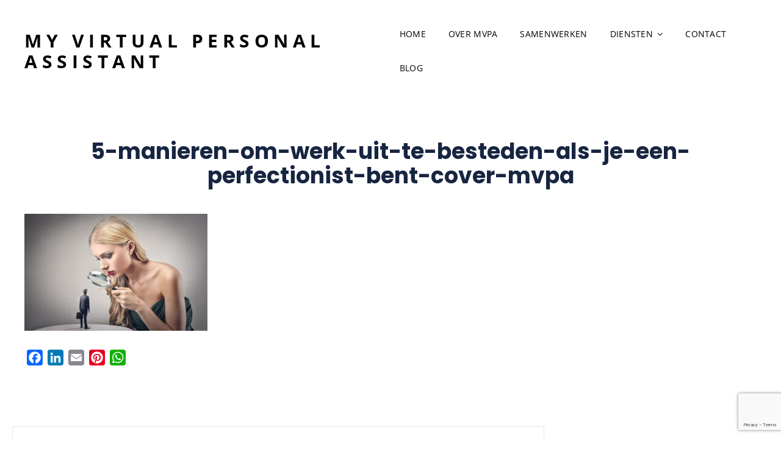

--- FILE ---
content_type: text/html; charset=UTF-8
request_url: https://www.myvirtualpersonalassistant.nl/5-manieren-om-werk-uit-te-besteden-als-je-een-perfectionist-bent/5-manieren-om-werk-uit-te-besteden-als-je-een-perfectionist-bent-mvpa-2/
body_size: 11300
content:
<!doctype html>
<html lang="nl-NL">
<head>
	<meta charset="UTF-8">
	<meta name="viewport" content="width=device-width, initial-scale=1">
	<link rel="profile" href="http://gmpg.org/xfn/11">
	<script>(function(html){html.className = html.className.replace(/\bno-js\b/,'js')})(document.documentElement);</script>
<meta name='robots' content='index, follow, max-image-preview:large, max-snippet:-1, max-video-preview:-1' />
<script id="cookieyes" type="text/javascript" src="https://cdn-cookieyes.com/client_data/a1bda5867182dda550e6dee7/script.js"></script>
	<!-- This site is optimized with the Yoast SEO plugin v26.6 - https://yoast.com/wordpress/plugins/seo/ -->
	<title>5-manieren-om-werk-uit-te-besteden-als-je-een-perfectionist-bent-cover-mvpa - My Virtual Personal Assistant</title>
	<link rel="canonical" href="https://www.myvirtualpersonalassistant.nl/5-manieren-om-werk-uit-te-besteden-als-je-een-perfectionist-bent/5-manieren-om-werk-uit-te-besteden-als-je-een-perfectionist-bent-mvpa-2/" />
	<meta property="og:locale" content="nl_NL" />
	<meta property="og:type" content="article" />
	<meta property="og:title" content="5-manieren-om-werk-uit-te-besteden-als-je-een-perfectionist-bent-cover-mvpa - My Virtual Personal Assistant" />
	<meta property="og:url" content="https://www.myvirtualpersonalassistant.nl/5-manieren-om-werk-uit-te-besteden-als-je-een-perfectionist-bent/5-manieren-om-werk-uit-te-besteden-als-je-een-perfectionist-bent-mvpa-2/" />
	<meta property="og:site_name" content="My Virtual Personal Assistant" />
	<meta property="article:publisher" content="https://www.facebook.com/myvirturalpersonalassistant.nl" />
	<meta property="article:modified_time" content="2024-01-11T09:38:24+00:00" />
	<meta property="og:image" content="https://www.myvirtualpersonalassistant.nl/5-manieren-om-werk-uit-te-besteden-als-je-een-perfectionist-bent/5-manieren-om-werk-uit-te-besteden-als-je-een-perfectionist-bent-mvpa-2" />
	<meta property="og:image:width" content="582" />
	<meta property="og:image:height" content="360" />
	<meta property="og:image:type" content="image/jpeg" />
	<meta name="twitter:card" content="summary_large_image" />
	<script type="application/ld+json" class="yoast-schema-graph">{"@context":"https://schema.org","@graph":[{"@type":"WebPage","@id":"https://www.myvirtualpersonalassistant.nl/5-manieren-om-werk-uit-te-besteden-als-je-een-perfectionist-bent/5-manieren-om-werk-uit-te-besteden-als-je-een-perfectionist-bent-mvpa-2/","url":"https://www.myvirtualpersonalassistant.nl/5-manieren-om-werk-uit-te-besteden-als-je-een-perfectionist-bent/5-manieren-om-werk-uit-te-besteden-als-je-een-perfectionist-bent-mvpa-2/","name":"5-manieren-om-werk-uit-te-besteden-als-je-een-perfectionist-bent-cover-mvpa - My Virtual Personal Assistant","isPartOf":{"@id":"https://www.myvirtualpersonalassistant.nl/#website"},"primaryImageOfPage":{"@id":"https://www.myvirtualpersonalassistant.nl/5-manieren-om-werk-uit-te-besteden-als-je-een-perfectionist-bent/5-manieren-om-werk-uit-te-besteden-als-je-een-perfectionist-bent-mvpa-2/#primaryimage"},"image":{"@id":"https://www.myvirtualpersonalassistant.nl/5-manieren-om-werk-uit-te-besteden-als-je-een-perfectionist-bent/5-manieren-om-werk-uit-te-besteden-als-je-een-perfectionist-bent-mvpa-2/#primaryimage"},"thumbnailUrl":"https://www.myvirtualpersonalassistant.nl/wp-content/uploads/2016/06/5-manieren-om-werk-uit-te-besteden-als-je-een-perfectionist-bent-mvpa-e1704965996246.jpg","datePublished":"2024-01-11T09:38:04+00:00","dateModified":"2024-01-11T09:38:24+00:00","breadcrumb":{"@id":"https://www.myvirtualpersonalassistant.nl/5-manieren-om-werk-uit-te-besteden-als-je-een-perfectionist-bent/5-manieren-om-werk-uit-te-besteden-als-je-een-perfectionist-bent-mvpa-2/#breadcrumb"},"inLanguage":"nl-NL","potentialAction":[{"@type":"ReadAction","target":["https://www.myvirtualpersonalassistant.nl/5-manieren-om-werk-uit-te-besteden-als-je-een-perfectionist-bent/5-manieren-om-werk-uit-te-besteden-als-je-een-perfectionist-bent-mvpa-2/"]}]},{"@type":"ImageObject","inLanguage":"nl-NL","@id":"https://www.myvirtualpersonalassistant.nl/5-manieren-om-werk-uit-te-besteden-als-je-een-perfectionist-bent/5-manieren-om-werk-uit-te-besteden-als-je-een-perfectionist-bent-mvpa-2/#primaryimage","url":"https://www.myvirtualpersonalassistant.nl/wp-content/uploads/2016/06/5-manieren-om-werk-uit-te-besteden-als-je-een-perfectionist-bent-mvpa-e1704965996246.jpg","contentUrl":"https://www.myvirtualpersonalassistant.nl/wp-content/uploads/2016/06/5-manieren-om-werk-uit-te-besteden-als-je-een-perfectionist-bent-mvpa-e1704965996246.jpg","width":563,"height":360},{"@type":"BreadcrumbList","@id":"https://www.myvirtualpersonalassistant.nl/5-manieren-om-werk-uit-te-besteden-als-je-een-perfectionist-bent/5-manieren-om-werk-uit-te-besteden-als-je-een-perfectionist-bent-mvpa-2/#breadcrumb","itemListElement":[{"@type":"ListItem","position":1,"name":"Home","item":"https://www.myvirtualpersonalassistant.nl/"},{"@type":"ListItem","position":2,"name":"5 Manieren om werk uit te besteden als je een perfectionist bent","item":"https://www.myvirtualpersonalassistant.nl/5-manieren-om-werk-uit-te-besteden-als-je-een-perfectionist-bent/"},{"@type":"ListItem","position":3,"name":"5-manieren-om-werk-uit-te-besteden-als-je-een-perfectionist-bent-cover-mvpa"}]},{"@type":"WebSite","@id":"https://www.myvirtualpersonalassistant.nl/#website","url":"https://www.myvirtualpersonalassistant.nl/","name":"My Virtual Personal Assistant","description":"","potentialAction":[{"@type":"SearchAction","target":{"@type":"EntryPoint","urlTemplate":"https://www.myvirtualpersonalassistant.nl/?s={search_term_string}"},"query-input":{"@type":"PropertyValueSpecification","valueRequired":true,"valueName":"search_term_string"}}],"inLanguage":"nl-NL"}]}</script>
	<!-- / Yoast SEO plugin. -->


<link rel='dns-prefetch' href='//static.addtoany.com' />
<link rel="alternate" type="application/rss+xml" title="My Virtual Personal Assistant &raquo; feed" href="https://www.myvirtualpersonalassistant.nl/feed/" />
<link rel="alternate" type="application/rss+xml" title="My Virtual Personal Assistant &raquo; reacties feed" href="https://www.myvirtualpersonalassistant.nl/comments/feed/" />
<link rel="alternate" type="application/rss+xml" title="My Virtual Personal Assistant &raquo; 5-manieren-om-werk-uit-te-besteden-als-je-een-perfectionist-bent-cover-mvpa reacties feed" href="https://www.myvirtualpersonalassistant.nl/5-manieren-om-werk-uit-te-besteden-als-je-een-perfectionist-bent/5-manieren-om-werk-uit-te-besteden-als-je-een-perfectionist-bent-mvpa-2/feed/" />
<link rel="alternate" title="oEmbed (JSON)" type="application/json+oembed" href="https://www.myvirtualpersonalassistant.nl/wp-json/oembed/1.0/embed?url=https%3A%2F%2Fwww.myvirtualpersonalassistant.nl%2F5-manieren-om-werk-uit-te-besteden-als-je-een-perfectionist-bent%2F5-manieren-om-werk-uit-te-besteden-als-je-een-perfectionist-bent-mvpa-2%2F" />
<link rel="alternate" title="oEmbed (XML)" type="text/xml+oembed" href="https://www.myvirtualpersonalassistant.nl/wp-json/oembed/1.0/embed?url=https%3A%2F%2Fwww.myvirtualpersonalassistant.nl%2F5-manieren-om-werk-uit-te-besteden-als-je-een-perfectionist-bent%2F5-manieren-om-werk-uit-te-besteden-als-je-een-perfectionist-bent-mvpa-2%2F&#038;format=xml" />
<style id='wp-img-auto-sizes-contain-inline-css' type='text/css'>
img:is([sizes=auto i],[sizes^="auto," i]){contain-intrinsic-size:3000px 1500px}
/*# sourceURL=wp-img-auto-sizes-contain-inline-css */
</style>
<style id='wp-emoji-styles-inline-css' type='text/css'>

	img.wp-smiley, img.emoji {
		display: inline !important;
		border: none !important;
		box-shadow: none !important;
		height: 1em !important;
		width: 1em !important;
		margin: 0 0.07em !important;
		vertical-align: -0.1em !important;
		background: none !important;
		padding: 0 !important;
	}
/*# sourceURL=wp-emoji-styles-inline-css */
</style>
<link rel='stylesheet' id='wp-block-library-css' href='https://www.myvirtualpersonalassistant.nl/wp-includes/css/dist/block-library/style.min.css?ver=6.9' type='text/css' media='all' />
<style id='wp-block-library-theme-inline-css' type='text/css'>
.wp-block-audio :where(figcaption){color:#555;font-size:13px;text-align:center}.is-dark-theme .wp-block-audio :where(figcaption){color:#ffffffa6}.wp-block-audio{margin:0 0 1em}.wp-block-code{border:1px solid #ccc;border-radius:4px;font-family:Menlo,Consolas,monaco,monospace;padding:.8em 1em}.wp-block-embed :where(figcaption){color:#555;font-size:13px;text-align:center}.is-dark-theme .wp-block-embed :where(figcaption){color:#ffffffa6}.wp-block-embed{margin:0 0 1em}.blocks-gallery-caption{color:#555;font-size:13px;text-align:center}.is-dark-theme .blocks-gallery-caption{color:#ffffffa6}:root :where(.wp-block-image figcaption){color:#555;font-size:13px;text-align:center}.is-dark-theme :root :where(.wp-block-image figcaption){color:#ffffffa6}.wp-block-image{margin:0 0 1em}.wp-block-pullquote{border-bottom:4px solid;border-top:4px solid;color:currentColor;margin-bottom:1.75em}.wp-block-pullquote :where(cite),.wp-block-pullquote :where(footer),.wp-block-pullquote__citation{color:currentColor;font-size:.8125em;font-style:normal;text-transform:uppercase}.wp-block-quote{border-left:.25em solid;margin:0 0 1.75em;padding-left:1em}.wp-block-quote cite,.wp-block-quote footer{color:currentColor;font-size:.8125em;font-style:normal;position:relative}.wp-block-quote:where(.has-text-align-right){border-left:none;border-right:.25em solid;padding-left:0;padding-right:1em}.wp-block-quote:where(.has-text-align-center){border:none;padding-left:0}.wp-block-quote.is-large,.wp-block-quote.is-style-large,.wp-block-quote:where(.is-style-plain){border:none}.wp-block-search .wp-block-search__label{font-weight:700}.wp-block-search__button{border:1px solid #ccc;padding:.375em .625em}:where(.wp-block-group.has-background){padding:1.25em 2.375em}.wp-block-separator.has-css-opacity{opacity:.4}.wp-block-separator{border:none;border-bottom:2px solid;margin-left:auto;margin-right:auto}.wp-block-separator.has-alpha-channel-opacity{opacity:1}.wp-block-separator:not(.is-style-wide):not(.is-style-dots){width:100px}.wp-block-separator.has-background:not(.is-style-dots){border-bottom:none;height:1px}.wp-block-separator.has-background:not(.is-style-wide):not(.is-style-dots){height:2px}.wp-block-table{margin:0 0 1em}.wp-block-table td,.wp-block-table th{word-break:normal}.wp-block-table :where(figcaption){color:#555;font-size:13px;text-align:center}.is-dark-theme .wp-block-table :where(figcaption){color:#ffffffa6}.wp-block-video :where(figcaption){color:#555;font-size:13px;text-align:center}.is-dark-theme .wp-block-video :where(figcaption){color:#ffffffa6}.wp-block-video{margin:0 0 1em}:root :where(.wp-block-template-part.has-background){margin-bottom:0;margin-top:0;padding:1.25em 2.375em}
/*# sourceURL=/wp-includes/css/dist/block-library/theme.min.css */
</style>
<style id='classic-theme-styles-inline-css' type='text/css'>
/*! This file is auto-generated */
.wp-block-button__link{color:#fff;background-color:#32373c;border-radius:9999px;box-shadow:none;text-decoration:none;padding:calc(.667em + 2px) calc(1.333em + 2px);font-size:1.125em}.wp-block-file__button{background:#32373c;color:#fff;text-decoration:none}
/*# sourceURL=/wp-includes/css/classic-themes.min.css */
</style>
<style id='global-styles-inline-css' type='text/css'>
:root{--wp--preset--aspect-ratio--square: 1;--wp--preset--aspect-ratio--4-3: 4/3;--wp--preset--aspect-ratio--3-4: 3/4;--wp--preset--aspect-ratio--3-2: 3/2;--wp--preset--aspect-ratio--2-3: 2/3;--wp--preset--aspect-ratio--16-9: 16/9;--wp--preset--aspect-ratio--9-16: 9/16;--wp--preset--color--black: #000000;--wp--preset--color--cyan-bluish-gray: #abb8c3;--wp--preset--color--white: #ffffff;--wp--preset--color--pale-pink: #f78da7;--wp--preset--color--vivid-red: #cf2e2e;--wp--preset--color--luminous-vivid-orange: #ff6900;--wp--preset--color--luminous-vivid-amber: #fcb900;--wp--preset--color--light-green-cyan: #7bdcb5;--wp--preset--color--vivid-green-cyan: #00d084;--wp--preset--color--pale-cyan-blue: #8ed1fc;--wp--preset--color--vivid-cyan-blue: #0693e3;--wp--preset--color--vivid-purple: #9b51e0;--wp--preset--color--eighty-black: #151515;--wp--preset--color--sixty-five-black: #363636;--wp--preset--color--gray: #444444;--wp--preset--color--medium-gray: #777777;--wp--preset--color--light-gray: #f9f9f9;--wp--preset--color--bright-pink: #f5808c;--wp--preset--color--dark-yellow: #ffa751;--wp--preset--color--yellow: #ffbf00;--wp--preset--color--red: #db4f3d;--wp--preset--color--blue: #008ec2;--wp--preset--color--dark-blue: #133ec2;--wp--preset--gradient--vivid-cyan-blue-to-vivid-purple: linear-gradient(135deg,rgb(6,147,227) 0%,rgb(155,81,224) 100%);--wp--preset--gradient--light-green-cyan-to-vivid-green-cyan: linear-gradient(135deg,rgb(122,220,180) 0%,rgb(0,208,130) 100%);--wp--preset--gradient--luminous-vivid-amber-to-luminous-vivid-orange: linear-gradient(135deg,rgb(252,185,0) 0%,rgb(255,105,0) 100%);--wp--preset--gradient--luminous-vivid-orange-to-vivid-red: linear-gradient(135deg,rgb(255,105,0) 0%,rgb(207,46,46) 100%);--wp--preset--gradient--very-light-gray-to-cyan-bluish-gray: linear-gradient(135deg,rgb(238,238,238) 0%,rgb(169,184,195) 100%);--wp--preset--gradient--cool-to-warm-spectrum: linear-gradient(135deg,rgb(74,234,220) 0%,rgb(151,120,209) 20%,rgb(207,42,186) 40%,rgb(238,44,130) 60%,rgb(251,105,98) 80%,rgb(254,248,76) 100%);--wp--preset--gradient--blush-light-purple: linear-gradient(135deg,rgb(255,206,236) 0%,rgb(152,150,240) 100%);--wp--preset--gradient--blush-bordeaux: linear-gradient(135deg,rgb(254,205,165) 0%,rgb(254,45,45) 50%,rgb(107,0,62) 100%);--wp--preset--gradient--luminous-dusk: linear-gradient(135deg,rgb(255,203,112) 0%,rgb(199,81,192) 50%,rgb(65,88,208) 100%);--wp--preset--gradient--pale-ocean: linear-gradient(135deg,rgb(255,245,203) 0%,rgb(182,227,212) 50%,rgb(51,167,181) 100%);--wp--preset--gradient--electric-grass: linear-gradient(135deg,rgb(202,248,128) 0%,rgb(113,206,126) 100%);--wp--preset--gradient--midnight: linear-gradient(135deg,rgb(2,3,129) 0%,rgb(40,116,252) 100%);--wp--preset--font-size--small: 16px;--wp--preset--font-size--medium: 20px;--wp--preset--font-size--large: 42px;--wp--preset--font-size--x-large: 42px;--wp--preset--font-size--extra-small: 13px;--wp--preset--font-size--normal: 18px;--wp--preset--font-size--huge: 56px;--wp--preset--spacing--20: 0.44rem;--wp--preset--spacing--30: 0.67rem;--wp--preset--spacing--40: 1rem;--wp--preset--spacing--50: 1.5rem;--wp--preset--spacing--60: 2.25rem;--wp--preset--spacing--70: 3.38rem;--wp--preset--spacing--80: 5.06rem;--wp--preset--shadow--natural: 6px 6px 9px rgba(0, 0, 0, 0.2);--wp--preset--shadow--deep: 12px 12px 50px rgba(0, 0, 0, 0.4);--wp--preset--shadow--sharp: 6px 6px 0px rgba(0, 0, 0, 0.2);--wp--preset--shadow--outlined: 6px 6px 0px -3px rgb(255, 255, 255), 6px 6px rgb(0, 0, 0);--wp--preset--shadow--crisp: 6px 6px 0px rgb(0, 0, 0);}:where(.is-layout-flex){gap: 0.5em;}:where(.is-layout-grid){gap: 0.5em;}body .is-layout-flex{display: flex;}.is-layout-flex{flex-wrap: wrap;align-items: center;}.is-layout-flex > :is(*, div){margin: 0;}body .is-layout-grid{display: grid;}.is-layout-grid > :is(*, div){margin: 0;}:where(.wp-block-columns.is-layout-flex){gap: 2em;}:where(.wp-block-columns.is-layout-grid){gap: 2em;}:where(.wp-block-post-template.is-layout-flex){gap: 1.25em;}:where(.wp-block-post-template.is-layout-grid){gap: 1.25em;}.has-black-color{color: var(--wp--preset--color--black) !important;}.has-cyan-bluish-gray-color{color: var(--wp--preset--color--cyan-bluish-gray) !important;}.has-white-color{color: var(--wp--preset--color--white) !important;}.has-pale-pink-color{color: var(--wp--preset--color--pale-pink) !important;}.has-vivid-red-color{color: var(--wp--preset--color--vivid-red) !important;}.has-luminous-vivid-orange-color{color: var(--wp--preset--color--luminous-vivid-orange) !important;}.has-luminous-vivid-amber-color{color: var(--wp--preset--color--luminous-vivid-amber) !important;}.has-light-green-cyan-color{color: var(--wp--preset--color--light-green-cyan) !important;}.has-vivid-green-cyan-color{color: var(--wp--preset--color--vivid-green-cyan) !important;}.has-pale-cyan-blue-color{color: var(--wp--preset--color--pale-cyan-blue) !important;}.has-vivid-cyan-blue-color{color: var(--wp--preset--color--vivid-cyan-blue) !important;}.has-vivid-purple-color{color: var(--wp--preset--color--vivid-purple) !important;}.has-black-background-color{background-color: var(--wp--preset--color--black) !important;}.has-cyan-bluish-gray-background-color{background-color: var(--wp--preset--color--cyan-bluish-gray) !important;}.has-white-background-color{background-color: var(--wp--preset--color--white) !important;}.has-pale-pink-background-color{background-color: var(--wp--preset--color--pale-pink) !important;}.has-vivid-red-background-color{background-color: var(--wp--preset--color--vivid-red) !important;}.has-luminous-vivid-orange-background-color{background-color: var(--wp--preset--color--luminous-vivid-orange) !important;}.has-luminous-vivid-amber-background-color{background-color: var(--wp--preset--color--luminous-vivid-amber) !important;}.has-light-green-cyan-background-color{background-color: var(--wp--preset--color--light-green-cyan) !important;}.has-vivid-green-cyan-background-color{background-color: var(--wp--preset--color--vivid-green-cyan) !important;}.has-pale-cyan-blue-background-color{background-color: var(--wp--preset--color--pale-cyan-blue) !important;}.has-vivid-cyan-blue-background-color{background-color: var(--wp--preset--color--vivid-cyan-blue) !important;}.has-vivid-purple-background-color{background-color: var(--wp--preset--color--vivid-purple) !important;}.has-black-border-color{border-color: var(--wp--preset--color--black) !important;}.has-cyan-bluish-gray-border-color{border-color: var(--wp--preset--color--cyan-bluish-gray) !important;}.has-white-border-color{border-color: var(--wp--preset--color--white) !important;}.has-pale-pink-border-color{border-color: var(--wp--preset--color--pale-pink) !important;}.has-vivid-red-border-color{border-color: var(--wp--preset--color--vivid-red) !important;}.has-luminous-vivid-orange-border-color{border-color: var(--wp--preset--color--luminous-vivid-orange) !important;}.has-luminous-vivid-amber-border-color{border-color: var(--wp--preset--color--luminous-vivid-amber) !important;}.has-light-green-cyan-border-color{border-color: var(--wp--preset--color--light-green-cyan) !important;}.has-vivid-green-cyan-border-color{border-color: var(--wp--preset--color--vivid-green-cyan) !important;}.has-pale-cyan-blue-border-color{border-color: var(--wp--preset--color--pale-cyan-blue) !important;}.has-vivid-cyan-blue-border-color{border-color: var(--wp--preset--color--vivid-cyan-blue) !important;}.has-vivid-purple-border-color{border-color: var(--wp--preset--color--vivid-purple) !important;}.has-vivid-cyan-blue-to-vivid-purple-gradient-background{background: var(--wp--preset--gradient--vivid-cyan-blue-to-vivid-purple) !important;}.has-light-green-cyan-to-vivid-green-cyan-gradient-background{background: var(--wp--preset--gradient--light-green-cyan-to-vivid-green-cyan) !important;}.has-luminous-vivid-amber-to-luminous-vivid-orange-gradient-background{background: var(--wp--preset--gradient--luminous-vivid-amber-to-luminous-vivid-orange) !important;}.has-luminous-vivid-orange-to-vivid-red-gradient-background{background: var(--wp--preset--gradient--luminous-vivid-orange-to-vivid-red) !important;}.has-very-light-gray-to-cyan-bluish-gray-gradient-background{background: var(--wp--preset--gradient--very-light-gray-to-cyan-bluish-gray) !important;}.has-cool-to-warm-spectrum-gradient-background{background: var(--wp--preset--gradient--cool-to-warm-spectrum) !important;}.has-blush-light-purple-gradient-background{background: var(--wp--preset--gradient--blush-light-purple) !important;}.has-blush-bordeaux-gradient-background{background: var(--wp--preset--gradient--blush-bordeaux) !important;}.has-luminous-dusk-gradient-background{background: var(--wp--preset--gradient--luminous-dusk) !important;}.has-pale-ocean-gradient-background{background: var(--wp--preset--gradient--pale-ocean) !important;}.has-electric-grass-gradient-background{background: var(--wp--preset--gradient--electric-grass) !important;}.has-midnight-gradient-background{background: var(--wp--preset--gradient--midnight) !important;}.has-small-font-size{font-size: var(--wp--preset--font-size--small) !important;}.has-medium-font-size{font-size: var(--wp--preset--font-size--medium) !important;}.has-large-font-size{font-size: var(--wp--preset--font-size--large) !important;}.has-x-large-font-size{font-size: var(--wp--preset--font-size--x-large) !important;}
:where(.wp-block-post-template.is-layout-flex){gap: 1.25em;}:where(.wp-block-post-template.is-layout-grid){gap: 1.25em;}
:where(.wp-block-term-template.is-layout-flex){gap: 1.25em;}:where(.wp-block-term-template.is-layout-grid){gap: 1.25em;}
:where(.wp-block-columns.is-layout-flex){gap: 2em;}:where(.wp-block-columns.is-layout-grid){gap: 2em;}
:root :where(.wp-block-pullquote){font-size: 1.5em;line-height: 1.6;}
/*# sourceURL=global-styles-inline-css */
</style>
<link rel='stylesheet' id='contact-form-7-css' href='https://www.myvirtualpersonalassistant.nl/wp-content/plugins/contact-form-7/includes/css/styles.css?ver=6.1.4' type='text/css' media='all' />
<link rel='stylesheet' id='mbdb-styles-css' href='https://www.myvirtualpersonalassistant.nl/wp-content/plugins/mooberry-book-manager/css/styles.css?ver=241215-25534' type='text/css' media='all' />
<link rel='stylesheet' id='mbdb-book-grid-styles-css' href='https://www.myvirtualpersonalassistant.nl/wp-content/plugins/mooberry-book-manager/css/book-grid.css?ver=241215-25534' type='text/css' media='all' />
<link rel='stylesheet' id='mbdb-retailer-buttons-styles-css' href='https://www.myvirtualpersonalassistant.nl/wp-content/plugins/mooberry-book-manager/css/retailer-buttons.css?ver=241215-25534' type='text/css' media='all' />
<link rel='stylesheet' id='social-widget-css' href='https://www.myvirtualpersonalassistant.nl/wp-content/plugins/social-media-widget/social_widget.css?ver=6.9' type='text/css' media='all' />
<link rel='stylesheet' id='mc4wp-form-basic-css' href='https://www.myvirtualpersonalassistant.nl/wp-content/plugins/mailchimp-for-wp/assets/css/form-basic.css?ver=4.10.9' type='text/css' media='all' />
<link rel='stylesheet' id='signify-style-css' href='https://www.myvirtualpersonalassistant.nl/wp-content/themes/signify/style.css?ver=20240131-102432' type='text/css' media='all' />
<link rel='stylesheet' id='signify-corporate-style-css' href='https://www.myvirtualpersonalassistant.nl/wp-content/themes/signify-corporate/style.css?ver=20250706-12640' type='text/css' media='all' />
<link rel='stylesheet' id='signify-block-style-css' href='https://www.myvirtualpersonalassistant.nl/wp-content/themes/signify/css/blocks.css?ver=1.0' type='text/css' media='all' />
<link rel='stylesheet' id='signify-corporate-block-style-css' href='https://www.myvirtualpersonalassistant.nl/wp-content/themes/signify-corporate/assets/css/child-blocks.css?ver=20250706-12640' type='text/css' media='all' />
<link rel='stylesheet' id='signify-fonts-css' href='https://www.myvirtualpersonalassistant.nl/wp-content/fonts/afad3cacf0a4b7e35981c79b97d127ce.css' type='text/css' media='all' />
<link rel='stylesheet' id='font-awesome-css' href='https://www.myvirtualpersonalassistant.nl/wp-content/plugins/elementor/assets/lib/font-awesome/css/font-awesome.min.css?ver=4.7.0' type='text/css' media='all' />
<link rel='stylesheet' id='addtoany-css' href='https://www.myvirtualpersonalassistant.nl/wp-content/plugins/add-to-any/addtoany.min.css?ver=1.16' type='text/css' media='all' />
<script type="text/javascript" id="addtoany-core-js-before">
/* <![CDATA[ */
window.a2a_config=window.a2a_config||{};a2a_config.callbacks=[];a2a_config.overlays=[];a2a_config.templates={};a2a_localize = {
	Share: "Delen",
	Save: "Opslaan",
	Subscribe: "Inschrijven",
	Email: "E-mail",
	Bookmark: "Bookmark",
	ShowAll: "Alles weergeven",
	ShowLess: "Niet alles weergeven",
	FindServices: "Vind dienst(en)",
	FindAnyServiceToAddTo: "Vind direct een dienst om aan toe te voegen",
	PoweredBy: "Mede mogelijk gemaakt door",
	ShareViaEmail: "Delen per e-mail",
	SubscribeViaEmail: "Abonneren via e-mail",
	BookmarkInYourBrowser: "Bookmark in je browser",
	BookmarkInstructions: "Druk op Ctrl+D of \u2318+D om deze pagina te bookmarken",
	AddToYourFavorites: "Voeg aan je favorieten toe",
	SendFromWebOrProgram: "Stuur vanuit elk e-mailadres of e-mail programma",
	EmailProgram: "E-mail programma",
	More: "Meer&#8230;",
	ThanksForSharing: "Bedankt voor het delen!",
	ThanksForFollowing: "Dank voor het volgen!"
};


//# sourceURL=addtoany-core-js-before
/* ]]> */
</script>
<script type="text/javascript" defer src="https://static.addtoany.com/menu/page.js" id="addtoany-core-js"></script>
<script type="text/javascript" src="https://www.myvirtualpersonalassistant.nl/wp-includes/js/jquery/jquery.min.js?ver=3.7.1" id="jquery-core-js"></script>
<script type="text/javascript" src="https://www.myvirtualpersonalassistant.nl/wp-includes/js/jquery/jquery-migrate.min.js?ver=3.4.1" id="jquery-migrate-js"></script>
<script type="text/javascript" defer src="https://www.myvirtualpersonalassistant.nl/wp-content/plugins/add-to-any/addtoany.min.js?ver=1.1" id="addtoany-jquery-js"></script>
<script type="text/javascript" src="https://www.myvirtualpersonalassistant.nl/wp-content/plugins/mooberry-book-manager/js/single-book.js?ver=241215-25534" id="single-book-js"></script>
<link rel="https://api.w.org/" href="https://www.myvirtualpersonalassistant.nl/wp-json/" /><link rel="alternate" title="JSON" type="application/json" href="https://www.myvirtualpersonalassistant.nl/wp-json/wp/v2/media/3257" /><link rel="EditURI" type="application/rsd+xml" title="RSD" href="https://www.myvirtualpersonalassistant.nl/xmlrpc.php?rsd" />
<meta name="generator" content="WordPress 6.9" />
<link rel='shortlink' href='https://www.myvirtualpersonalassistant.nl/?p=3257' />
<meta name="generator" content="Elementor 3.33.6; features: e_font_icon_svg, additional_custom_breakpoints; settings: css_print_method-external, google_font-enabled, font_display-swap">
			<style>
				.e-con.e-parent:nth-of-type(n+4):not(.e-lazyloaded):not(.e-no-lazyload),
				.e-con.e-parent:nth-of-type(n+4):not(.e-lazyloaded):not(.e-no-lazyload) * {
					background-image: none !important;
				}
				@media screen and (max-height: 1024px) {
					.e-con.e-parent:nth-of-type(n+3):not(.e-lazyloaded):not(.e-no-lazyload),
					.e-con.e-parent:nth-of-type(n+3):not(.e-lazyloaded):not(.e-no-lazyload) * {
						background-image: none !important;
					}
				}
				@media screen and (max-height: 640px) {
					.e-con.e-parent:nth-of-type(n+2):not(.e-lazyloaded):not(.e-no-lazyload),
					.e-con.e-parent:nth-of-type(n+2):not(.e-lazyloaded):not(.e-no-lazyload) * {
						background-image: none !important;
					}
				}
			</style>
			<style type="text/css" id="custom-background-css">
body.custom-background { background-color: #ffffff; }
</style>
	<link rel="icon" href="https://www.myvirtualpersonalassistant.nl/wp-content/uploads/2024/02/mvpa-logo-url-150x150.jpg" sizes="32x32" />
<link rel="icon" href="https://www.myvirtualpersonalassistant.nl/wp-content/uploads/2024/02/mvpa-logo-url.jpg" sizes="192x192" />
<link rel="apple-touch-icon" href="https://www.myvirtualpersonalassistant.nl/wp-content/uploads/2024/02/mvpa-logo-url.jpg" />
<meta name="msapplication-TileImage" content="https://www.myvirtualpersonalassistant.nl/wp-content/uploads/2024/02/mvpa-logo-url.jpg" />
</head>

<body class="attachment wp-singular attachment-template-default single single-attachment postid-3257 attachmentid-3257 attachment-jpeg custom-background wp-embed-responsive wp-theme-signify wp-child-theme-signify-corporate fluid-layout navigation-classic no-sidebar full-width-layout excerpt header-media-fluid header-media-text-disabled has-header-image color-scheme-corporate menu-type-classic menu-style-full-width header-style-two elementor-default elementor-kit-3354 transparent-header-color-scheme">


<div id="page" class="site">
	<a class="skip-link screen-reader-text" href="#content">Ga naar de inhoud</a>

	<header id="masthead" class="site-header">
		<div class="site-header-main">
			<div class="wrapper">
				
<div class="site-branding">
	
	<div class="site-identity">
					<p class="site-title"><a href="https://www.myvirtualpersonalassistant.nl/" rel="home">My Virtual Personal Assistant</a></p>
			</div><!-- .site-branding-text-->
</div><!-- .site-branding -->

					<div id="site-header-menu" class="site-header-menu">
		<div id="primary-menu-wrapper" class="menu-wrapper">
			<div class="menu-toggle-wrapper">
				<button id="menu-toggle" class="menu-toggle" aria-controls="top-menu" aria-expanded="false"><span class="menu-label">Menu</span></button>
			</div><!-- .menu-toggle-wrapper -->

			<div class="menu-inside-wrapper">
				<nav id="site-navigation" class="main-navigation default-page-menu" role="navigation" aria-label="Primair menu">

									<ul id="primary-menu" class="menu nav-menu"><li id="menu-item-1042" class="menu-item menu-item-type-post_type menu-item-object-page menu-item-home menu-item-1042"><a href="https://www.myvirtualpersonalassistant.nl/">Home</a></li>
<li id="menu-item-1045" class="menu-item menu-item-type-post_type menu-item-object-page menu-item-1045"><a href="https://www.myvirtualpersonalassistant.nl/over-mvpa/">Over MVPA</a></li>
<li id="menu-item-1203" class="menu-item menu-item-type-post_type menu-item-object-page menu-item-1203"><a href="https://www.myvirtualpersonalassistant.nl/samenwerken/">Samenwerken</a></li>
<li id="menu-item-2458" class="menu-item menu-item-type-custom menu-item-object-custom menu-item-has-children menu-item-2458"><a href="#">Diensten</a>
<ul class="sub-menu">
	<li id="menu-item-1039" class="menu-item menu-item-type-post_type menu-item-object-page menu-item-1039"><a href="https://www.myvirtualpersonalassistant.nl/social-media-marketing/">Social Media Marketing</a></li>
	<li id="menu-item-2035" class="menu-item menu-item-type-post_type menu-item-object-page menu-item-2035"><a href="https://www.myvirtualpersonalassistant.nl/copywriting-editing/">Copywriting &#038; Editing</a></li>
	<li id="menu-item-1038" class="menu-item menu-item-type-post_type menu-item-object-page menu-item-1038"><a href="https://www.myvirtualpersonalassistant.nl/website-ontwikkeling-en-ontwerp/">Webdesign</a></li>
	<li id="menu-item-1040" class="menu-item menu-item-type-post_type menu-item-object-page menu-item-1040"><a href="https://www.myvirtualpersonalassistant.nl/virtual-assistant-service/">Virtual Assistant</a></li>
	<li id="menu-item-2168" class="menu-item menu-item-type-post_type menu-item-object-page menu-item-2168"><a href="https://www.myvirtualpersonalassistant.nl/webinar-service/">Online Webinar</a></li>
</ul>
</li>
<li id="menu-item-1043" class="menu-item menu-item-type-post_type menu-item-object-page menu-item-1043"><a href="https://www.myvirtualpersonalassistant.nl/contact/">Contact</a></li>
<li id="menu-item-1479" class="menu-item menu-item-type-post_type menu-item-object-page current_page_parent menu-item-1479"><a href="https://www.myvirtualpersonalassistant.nl/blog/">Blog</a></li>
</ul>				
				</nav><!-- .main-navigation -->

							</div><!-- .menu-inside-wrapper -->
		</div><!-- #primary-menu-wrapper.menu-wrapper -->

			</div><!-- .site-header-menu -->
			</div><!-- .wrapper -->
		</div><!-- .site-header-main -->
	</header><!-- #masthead -->

	





	<div id="content" class="site-content">
		<div class="wrapper">

	<div id="primary" class="content-area">
		<main id="main" class="site-main">
			<div class="singular-content-wrap">
				<article id="post-3257" class="post-3257 attachment type-attachment status-inherit hentry">
	
		<header class="entry-header">
			<h1 class="section-title">5-manieren-om-werk-uit-te-besteden-als-je-een-perfectionist-bent-cover-mvpa</h1>
					</header><!-- .entry-header -->

		<!-- Page/Post Single Image Disabled or No Image set in Post Thumbnail -->
	<div class="entry-content">
		<p class="attachment"><a href='https://www.myvirtualpersonalassistant.nl/wp-content/uploads/2016/06/5-manieren-om-werk-uit-te-besteden-als-je-een-perfectionist-bent-mvpa-e1704965996246.jpg'><img fetchpriority="high" decoding="async" width="300" height="192" src="https://www.myvirtualpersonalassistant.nl/wp-content/uploads/2016/06/5-manieren-om-werk-uit-te-besteden-als-je-een-perfectionist-bent-mvpa-e1704965996246-300x192.jpg" class="attachment-medium size-medium" alt="" srcset="https://www.myvirtualpersonalassistant.nl/wp-content/uploads/2016/06/5-manieren-om-werk-uit-te-besteden-als-je-een-perfectionist-bent-mvpa-e1704965996246-300x192.jpg 300w, https://www.myvirtualpersonalassistant.nl/wp-content/uploads/2016/06/5-manieren-om-werk-uit-te-besteden-als-je-een-perfectionist-bent-mvpa-e1704965996246.jpg 563w" sizes="(max-width: 300px) 100vw, 300px" /></a></p>
<div class="addtoany_share_save_container addtoany_content addtoany_content_bottom"><div class="a2a_kit a2a_kit_size_26 addtoany_list" data-a2a-url="https://www.myvirtualpersonalassistant.nl/5-manieren-om-werk-uit-te-besteden-als-je-een-perfectionist-bent/5-manieren-om-werk-uit-te-besteden-als-je-een-perfectionist-bent-mvpa-2/" data-a2a-title="5-manieren-om-werk-uit-te-besteden-als-je-een-perfectionist-bent-cover-mvpa"><a class="a2a_button_facebook" href="https://www.addtoany.com/add_to/facebook?linkurl=https%3A%2F%2Fwww.myvirtualpersonalassistant.nl%2F5-manieren-om-werk-uit-te-besteden-als-je-een-perfectionist-bent%2F5-manieren-om-werk-uit-te-besteden-als-je-een-perfectionist-bent-mvpa-2%2F&amp;linkname=5-manieren-om-werk-uit-te-besteden-als-je-een-perfectionist-bent-cover-mvpa" title="Facebook" rel="nofollow noopener" target="_blank"></a><a class="a2a_button_linkedin" href="https://www.addtoany.com/add_to/linkedin?linkurl=https%3A%2F%2Fwww.myvirtualpersonalassistant.nl%2F5-manieren-om-werk-uit-te-besteden-als-je-een-perfectionist-bent%2F5-manieren-om-werk-uit-te-besteden-als-je-een-perfectionist-bent-mvpa-2%2F&amp;linkname=5-manieren-om-werk-uit-te-besteden-als-je-een-perfectionist-bent-cover-mvpa" title="LinkedIn" rel="nofollow noopener" target="_blank"></a><a class="a2a_button_email" href="https://www.addtoany.com/add_to/email?linkurl=https%3A%2F%2Fwww.myvirtualpersonalassistant.nl%2F5-manieren-om-werk-uit-te-besteden-als-je-een-perfectionist-bent%2F5-manieren-om-werk-uit-te-besteden-als-je-een-perfectionist-bent-mvpa-2%2F&amp;linkname=5-manieren-om-werk-uit-te-besteden-als-je-een-perfectionist-bent-cover-mvpa" title="Email" rel="nofollow noopener" target="_blank"></a><a class="a2a_button_pinterest" href="https://www.addtoany.com/add_to/pinterest?linkurl=https%3A%2F%2Fwww.myvirtualpersonalassistant.nl%2F5-manieren-om-werk-uit-te-besteden-als-je-een-perfectionist-bent%2F5-manieren-om-werk-uit-te-besteden-als-je-een-perfectionist-bent-mvpa-2%2F&amp;linkname=5-manieren-om-werk-uit-te-besteden-als-je-een-perfectionist-bent-cover-mvpa" title="Pinterest" rel="nofollow noopener" target="_blank"></a><a class="a2a_button_whatsapp" href="https://www.addtoany.com/add_to/whatsapp?linkurl=https%3A%2F%2Fwww.myvirtualpersonalassistant.nl%2F5-manieren-om-werk-uit-te-besteden-als-je-een-perfectionist-bent%2F5-manieren-om-werk-uit-te-besteden-als-je-een-perfectionist-bent-mvpa-2%2F&amp;linkname=5-manieren-om-werk-uit-te-besteden-als-je-een-perfectionist-bent-cover-mvpa" title="WhatsApp" rel="nofollow noopener" target="_blank"></a></div></div>	</div><!-- .entry-content -->

	<footer class="entry-footer">
		<div class="entry-meta">
					</div><!-- .entry-meta -->

			</footer><!-- .entry-footer -->
</article><!-- #post-3257 -->

	<nav class="navigation post-navigation" aria-label="Berichten">
		<h2 class="screen-reader-text">Bericht navigatie</h2>
		<div class="nav-links"><div class="nav-previous"><a href="https://www.myvirtualpersonalassistant.nl/5-manieren-om-werk-uit-te-besteden-als-je-een-perfectionist-bent/" rel="prev"><span class="screen-reader-text">Vorig bericht</span><span aria-hidden="true" class="nav-subtitle">Vorig bericht</span> <span class="nav-title">5 Manieren om werk uit te besteden als je een perfectionist bent</span></a></div></div>
	</nav>
<div id="comments" class="comments-area">

		<div id="respond" class="comment-respond">
		<h3 id="reply-title" class="comment-reply-title">Geef een reactie</h3><form action="https://www.myvirtualpersonalassistant.nl/wp-comments-post.php" method="post" id="commentform" class="comment-form"><p class="comment-notes"><span id="email-notes">Je e-mailadres wordt niet gepubliceerd.</span> <span class="required-field-message">Vereiste velden zijn gemarkeerd met <span class="required">*</span></span></p><p class="comment-form-comment"><label for="comment">Reactie <span class="required">*</span></label> <textarea id="comment" name="comment" cols="45" rows="8" maxlength="65525" required></textarea></p><p class="comment-form-author"><label for="author">Naam <span class="required">*</span></label> <input id="author" name="author" type="text" value="" size="30" maxlength="245" autocomplete="name" required /></p>
<p class="comment-form-email"><label for="email">E-mail <span class="required">*</span></label> <input id="email" name="email" type="email" value="" size="30" maxlength="100" aria-describedby="email-notes" autocomplete="email" required /></p>
<p class="comment-form-url"><label for="url">Site</label> <input id="url" name="url" type="url" value="" size="30" maxlength="200" autocomplete="url" /></p>
<p class="comment-form-cookies-consent"><input id="wp-comment-cookies-consent" name="wp-comment-cookies-consent" type="checkbox" value="yes" /> <label for="wp-comment-cookies-consent">Mijn naam, e-mail en site opslaan in deze browser voor de volgende keer wanneer ik een reactie plaats.</label></p>
<input type="hidden" name="g-recaptcha-response" class="agr-recaptcha-response" value="" /><script>
                function wpcaptcha_captcha(){
                    grecaptcha.execute("6LcxXT4qAAAAAAmYGc40oKIH1IwOkTIq9CgHnISQ", {action: "submit"}).then(function(token) {
                        var captchas = document.querySelectorAll(".agr-recaptcha-response");
                        captchas.forEach(function(captcha) {
                            captcha.value = token;
                        });
                    });
                }
                </script><script src='https://www.google.com/recaptcha/api.js?onload=wpcaptcha_captcha&render=6LcxXT4qAAAAAAmYGc40oKIH1IwOkTIq9CgHnISQ&ver=1.31' id='wpcaptcha-recaptcha-js'></script><p class="form-submit"><input name="submit" type="submit" id="submit" class="submit" value="Reactie plaatsen" /> <input type='hidden' name='comment_post_ID' value='3257' id='comment_post_ID' />
<input type='hidden' name='comment_parent' id='comment_parent' value='0' />
</p></form>	</div><!-- #respond -->
	
</div><!-- #comments -->
			</div><!-- .singular-content-wrap -->
		</main><!-- #main -->
	</div><!-- #primary -->

		</div><!-- .wrapper -->
	</div><!-- #content -->

	<footer id="colophon" class="site-footer">
		
		

<aside class="widget-area footer-widget-area three" role="complementary">
	<div class="wrapper">
					<div class="widget-column footer-widget-1">
				<section id="block-26" class="widget widget_block widget_media_image"> <div class="widget-wrap"><div class="wp-block-image">
<figure class="aligncenter size-full is-resized"><img decoding="async" width="1512" height="999" src="https://www.myvirtualpersonalassistant.nl/wp-content/uploads/2023/11/footer-afbeelding-mvpa.jpg" alt="" class="wp-image-2920" style="aspect-ratio:1.4978723404255319;width:249px;height:auto" srcset="https://www.myvirtualpersonalassistant.nl/wp-content/uploads/2023/11/footer-afbeelding-mvpa.jpg 1512w, https://www.myvirtualpersonalassistant.nl/wp-content/uploads/2023/11/footer-afbeelding-mvpa-300x198.jpg 300w, https://www.myvirtualpersonalassistant.nl/wp-content/uploads/2023/11/footer-afbeelding-mvpa-1024x677.jpg 1024w, https://www.myvirtualpersonalassistant.nl/wp-content/uploads/2023/11/footer-afbeelding-mvpa-768x507.jpg 768w" sizes="(max-width: 1512px) 100vw, 1512px" /></figure>
</div></div></section>			</div><!-- .widget-area -->
		
					<div class="widget-column footer-widget-2">
				<section id="block-24" class="widget widget_block widget_text"> <div class="widget-wrap">
<p class="has-text-align-center"><br><strong>My Virtual Personal Assistant </strong><br><strong>AMSTERDAM</strong><br><a href="https://www.myvirtualpersonalassistant.nl/contact/">Contact</a> / <a href="https://www.myvirtualpersonalassistant.nl/wp-content/uploads/2024/01/Privacy-Policy-MVPA.pdf">Privacy Policy</a> / <a href="https://www.myvirtualpersonalassistant.nl/wp-content/uploads/2023/10/Algemene-voorwaarden-30112021-My-Virtual-Personal-Assistant.pdf">Algemene Voorwaarden</a><br></p>
</div></section>			</div><!-- .widget-area -->
		
					<div class="widget-column footer-widget-3">
				<section id="block-25" class="widget widget_block widget_text"> <div class="widget-wrap">
<p class="has-text-align-left"><br>KVK Amsterdam 65221966<br>E-mail: <a href="mailto:info@myvirtualpersonalassistant.nl">info@myvirtualpersonalassistant.nl</a><br></p>
</div></section>			</div><!-- .widget-area -->
		
		
		

	</div><!-- .footer-widgets-wrapper -->
</aside><!-- .footer-widgets -->


		<div id="site-generator">
			

			
<div class="site-info"><div class="wrapper">© 2025  MVPA - Alle rechten voorbehouden <span class="sep"> | </span>Signify Corporate&nbsp;door&nbsp;<a target="_blank" href="https://wenthemes.com/">WEN Themes</a></div></div><!-- .site-info -->		</div><!-- #site-generator -->
	</footer><!-- #colophon -->
	
</div><!-- #page -->

<a href="#masthead" id="scrollup" class="backtotop"><span class="screen-reader-text">Scroll omhoog</span></a><script type="speculationrules">
{"prefetch":[{"source":"document","where":{"and":[{"href_matches":"/*"},{"not":{"href_matches":["/wp-*.php","/wp-admin/*","/wp-content/uploads/*","/wp-content/*","/wp-content/plugins/*","/wp-content/themes/signify-corporate/*","/wp-content/themes/signify/*","/*\\?(.+)"]}},{"not":{"selector_matches":"a[rel~=\"nofollow\"]"}},{"not":{"selector_matches":".no-prefetch, .no-prefetch a"}}]},"eagerness":"conservative"}]}
</script>
			<script>
				const lazyloadRunObserver = () => {
					const lazyloadBackgrounds = document.querySelectorAll( `.e-con.e-parent:not(.e-lazyloaded)` );
					const lazyloadBackgroundObserver = new IntersectionObserver( ( entries ) => {
						entries.forEach( ( entry ) => {
							if ( entry.isIntersecting ) {
								let lazyloadBackground = entry.target;
								if( lazyloadBackground ) {
									lazyloadBackground.classList.add( 'e-lazyloaded' );
								}
								lazyloadBackgroundObserver.unobserve( entry.target );
							}
						});
					}, { rootMargin: '200px 0px 200px 0px' } );
					lazyloadBackgrounds.forEach( ( lazyloadBackground ) => {
						lazyloadBackgroundObserver.observe( lazyloadBackground );
					} );
				};
				const events = [
					'DOMContentLoaded',
					'elementor/lazyload/observe',
				];
				events.forEach( ( event ) => {
					document.addEventListener( event, lazyloadRunObserver );
				} );
			</script>
			<script type="text/javascript" id="custom-script-js-extra">
/* <![CDATA[ */
var wpdata = {"object_id":"3257","site_url":"https://www.myvirtualpersonalassistant.nl"};
//# sourceURL=custom-script-js-extra
/* ]]> */
</script>
<script type="text/javascript" src="https://www.myvirtualpersonalassistant.nl/wp-content/plugins/wp-meta-and-date-remover/assets/js/inspector.js?ver=1.1" id="custom-script-js"></script>
<script type="text/javascript" src="https://www.myvirtualpersonalassistant.nl/wp-content/plugins/automatic-copyright-year/script.js?ver=1.0" id="wpsos-copyright-js"></script>
<script type="text/javascript" src="https://www.myvirtualpersonalassistant.nl/wp-includes/js/dist/hooks.min.js?ver=dd5603f07f9220ed27f1" id="wp-hooks-js"></script>
<script type="text/javascript" src="https://www.myvirtualpersonalassistant.nl/wp-includes/js/dist/i18n.min.js?ver=c26c3dc7bed366793375" id="wp-i18n-js"></script>
<script type="text/javascript" id="wp-i18n-js-after">
/* <![CDATA[ */
wp.i18n.setLocaleData( { 'text direction\u0004ltr': [ 'ltr' ] } );
//# sourceURL=wp-i18n-js-after
/* ]]> */
</script>
<script type="text/javascript" src="https://www.myvirtualpersonalassistant.nl/wp-content/plugins/contact-form-7/includes/swv/js/index.js?ver=6.1.4" id="swv-js"></script>
<script type="text/javascript" id="contact-form-7-js-translations">
/* <![CDATA[ */
( function( domain, translations ) {
	var localeData = translations.locale_data[ domain ] || translations.locale_data.messages;
	localeData[""].domain = domain;
	wp.i18n.setLocaleData( localeData, domain );
} )( "contact-form-7", {"translation-revision-date":"2025-11-30 09:13:36+0000","generator":"GlotPress\/4.0.3","domain":"messages","locale_data":{"messages":{"":{"domain":"messages","plural-forms":"nplurals=2; plural=n != 1;","lang":"nl"},"This contact form is placed in the wrong place.":["Dit contactformulier staat op de verkeerde plek."],"Error:":["Fout:"]}},"comment":{"reference":"includes\/js\/index.js"}} );
//# sourceURL=contact-form-7-js-translations
/* ]]> */
</script>
<script type="text/javascript" id="contact-form-7-js-before">
/* <![CDATA[ */
var wpcf7 = {
    "api": {
        "root": "https:\/\/www.myvirtualpersonalassistant.nl\/wp-json\/",
        "namespace": "contact-form-7\/v1"
    }
};
//# sourceURL=contact-form-7-js-before
/* ]]> */
</script>
<script type="text/javascript" src="https://www.myvirtualpersonalassistant.nl/wp-content/plugins/contact-form-7/includes/js/index.js?ver=6.1.4" id="contact-form-7-js"></script>
<script type="text/javascript" src="https://www.myvirtualpersonalassistant.nl/wp-content/themes/signify-corporate/assets/js/functions.min.js?ver=20250706-12640" id="signify-corporate-script-js"></script>
<script type="text/javascript" src="https://www.myvirtualpersonalassistant.nl/wp-content/themes/signify/js/skip-link-focus-fix.min.js?ver=201800703" id="signify-skip-link-focus-fix-js"></script>
<script type="text/javascript" id="signify-script-js-extra">
/* <![CDATA[ */
var signifyOptions = {"screenReaderText":{"expand":"submenu uitvouwen","collapse":"submenu invouwen"},"rtl":""};
//# sourceURL=signify-script-js-extra
/* ]]> */
</script>
<script type="text/javascript" src="https://www.myvirtualpersonalassistant.nl/wp-content/themes/signify/js/functions.min.js?ver=201800703" id="signify-script-js"></script>
<script type="text/javascript" src="https://www.google.com/recaptcha/api.js?render=6LcxXT4qAAAAAAmYGc40oKIH1IwOkTIq9CgHnISQ&amp;ver=3.0" id="google-recaptcha-js"></script>
<script type="text/javascript" src="https://www.myvirtualpersonalassistant.nl/wp-includes/js/dist/vendor/wp-polyfill.min.js?ver=3.15.0" id="wp-polyfill-js"></script>
<script type="text/javascript" id="wpcf7-recaptcha-js-before">
/* <![CDATA[ */
var wpcf7_recaptcha = {
    "sitekey": "6LcxXT4qAAAAAAmYGc40oKIH1IwOkTIq9CgHnISQ",
    "actions": {
        "homepage": "homepage",
        "contactform": "contactform"
    }
};
//# sourceURL=wpcf7-recaptcha-js-before
/* ]]> */
</script>
<script type="text/javascript" src="https://www.myvirtualpersonalassistant.nl/wp-content/plugins/contact-form-7/modules/recaptcha/index.js?ver=6.1.4" id="wpcf7-recaptcha-js"></script>
<script id="wp-emoji-settings" type="application/json">
{"baseUrl":"https://s.w.org/images/core/emoji/17.0.2/72x72/","ext":".png","svgUrl":"https://s.w.org/images/core/emoji/17.0.2/svg/","svgExt":".svg","source":{"concatemoji":"https://www.myvirtualpersonalassistant.nl/wp-includes/js/wp-emoji-release.min.js?ver=6.9"}}
</script>
<script type="module">
/* <![CDATA[ */
/*! This file is auto-generated */
const a=JSON.parse(document.getElementById("wp-emoji-settings").textContent),o=(window._wpemojiSettings=a,"wpEmojiSettingsSupports"),s=["flag","emoji"];function i(e){try{var t={supportTests:e,timestamp:(new Date).valueOf()};sessionStorage.setItem(o,JSON.stringify(t))}catch(e){}}function c(e,t,n){e.clearRect(0,0,e.canvas.width,e.canvas.height),e.fillText(t,0,0);t=new Uint32Array(e.getImageData(0,0,e.canvas.width,e.canvas.height).data);e.clearRect(0,0,e.canvas.width,e.canvas.height),e.fillText(n,0,0);const a=new Uint32Array(e.getImageData(0,0,e.canvas.width,e.canvas.height).data);return t.every((e,t)=>e===a[t])}function p(e,t){e.clearRect(0,0,e.canvas.width,e.canvas.height),e.fillText(t,0,0);var n=e.getImageData(16,16,1,1);for(let e=0;e<n.data.length;e++)if(0!==n.data[e])return!1;return!0}function u(e,t,n,a){switch(t){case"flag":return n(e,"\ud83c\udff3\ufe0f\u200d\u26a7\ufe0f","\ud83c\udff3\ufe0f\u200b\u26a7\ufe0f")?!1:!n(e,"\ud83c\udde8\ud83c\uddf6","\ud83c\udde8\u200b\ud83c\uddf6")&&!n(e,"\ud83c\udff4\udb40\udc67\udb40\udc62\udb40\udc65\udb40\udc6e\udb40\udc67\udb40\udc7f","\ud83c\udff4\u200b\udb40\udc67\u200b\udb40\udc62\u200b\udb40\udc65\u200b\udb40\udc6e\u200b\udb40\udc67\u200b\udb40\udc7f");case"emoji":return!a(e,"\ud83e\u1fac8")}return!1}function f(e,t,n,a){let r;const o=(r="undefined"!=typeof WorkerGlobalScope&&self instanceof WorkerGlobalScope?new OffscreenCanvas(300,150):document.createElement("canvas")).getContext("2d",{willReadFrequently:!0}),s=(o.textBaseline="top",o.font="600 32px Arial",{});return e.forEach(e=>{s[e]=t(o,e,n,a)}),s}function r(e){var t=document.createElement("script");t.src=e,t.defer=!0,document.head.appendChild(t)}a.supports={everything:!0,everythingExceptFlag:!0},new Promise(t=>{let n=function(){try{var e=JSON.parse(sessionStorage.getItem(o));if("object"==typeof e&&"number"==typeof e.timestamp&&(new Date).valueOf()<e.timestamp+604800&&"object"==typeof e.supportTests)return e.supportTests}catch(e){}return null}();if(!n){if("undefined"!=typeof Worker&&"undefined"!=typeof OffscreenCanvas&&"undefined"!=typeof URL&&URL.createObjectURL&&"undefined"!=typeof Blob)try{var e="postMessage("+f.toString()+"("+[JSON.stringify(s),u.toString(),c.toString(),p.toString()].join(",")+"));",a=new Blob([e],{type:"text/javascript"});const r=new Worker(URL.createObjectURL(a),{name:"wpTestEmojiSupports"});return void(r.onmessage=e=>{i(n=e.data),r.terminate(),t(n)})}catch(e){}i(n=f(s,u,c,p))}t(n)}).then(e=>{for(const n in e)a.supports[n]=e[n],a.supports.everything=a.supports.everything&&a.supports[n],"flag"!==n&&(a.supports.everythingExceptFlag=a.supports.everythingExceptFlag&&a.supports[n]);var t;a.supports.everythingExceptFlag=a.supports.everythingExceptFlag&&!a.supports.flag,a.supports.everything||((t=a.source||{}).concatemoji?r(t.concatemoji):t.wpemoji&&t.twemoji&&(r(t.twemoji),r(t.wpemoji)))});
//# sourceURL=https://www.myvirtualpersonalassistant.nl/wp-includes/js/wp-emoji-loader.min.js
/* ]]> */
</script>

</body>
</html>


--- FILE ---
content_type: text/html; charset=utf-8
request_url: https://www.google.com/recaptcha/api2/anchor?ar=1&k=6LcxXT4qAAAAAAmYGc40oKIH1IwOkTIq9CgHnISQ&co=aHR0cHM6Ly93d3cubXl2aXJ0dWFscGVyc29uYWxhc3Npc3RhbnQubmw6NDQz&hl=en&v=7gg7H51Q-naNfhmCP3_R47ho&size=invisible&anchor-ms=20000&execute-ms=30000&cb=mcxg9yfik832
body_size: 48099
content:
<!DOCTYPE HTML><html dir="ltr" lang="en"><head><meta http-equiv="Content-Type" content="text/html; charset=UTF-8">
<meta http-equiv="X-UA-Compatible" content="IE=edge">
<title>reCAPTCHA</title>
<style type="text/css">
/* cyrillic-ext */
@font-face {
  font-family: 'Roboto';
  font-style: normal;
  font-weight: 400;
  font-stretch: 100%;
  src: url(//fonts.gstatic.com/s/roboto/v48/KFO7CnqEu92Fr1ME7kSn66aGLdTylUAMa3GUBHMdazTgWw.woff2) format('woff2');
  unicode-range: U+0460-052F, U+1C80-1C8A, U+20B4, U+2DE0-2DFF, U+A640-A69F, U+FE2E-FE2F;
}
/* cyrillic */
@font-face {
  font-family: 'Roboto';
  font-style: normal;
  font-weight: 400;
  font-stretch: 100%;
  src: url(//fonts.gstatic.com/s/roboto/v48/KFO7CnqEu92Fr1ME7kSn66aGLdTylUAMa3iUBHMdazTgWw.woff2) format('woff2');
  unicode-range: U+0301, U+0400-045F, U+0490-0491, U+04B0-04B1, U+2116;
}
/* greek-ext */
@font-face {
  font-family: 'Roboto';
  font-style: normal;
  font-weight: 400;
  font-stretch: 100%;
  src: url(//fonts.gstatic.com/s/roboto/v48/KFO7CnqEu92Fr1ME7kSn66aGLdTylUAMa3CUBHMdazTgWw.woff2) format('woff2');
  unicode-range: U+1F00-1FFF;
}
/* greek */
@font-face {
  font-family: 'Roboto';
  font-style: normal;
  font-weight: 400;
  font-stretch: 100%;
  src: url(//fonts.gstatic.com/s/roboto/v48/KFO7CnqEu92Fr1ME7kSn66aGLdTylUAMa3-UBHMdazTgWw.woff2) format('woff2');
  unicode-range: U+0370-0377, U+037A-037F, U+0384-038A, U+038C, U+038E-03A1, U+03A3-03FF;
}
/* math */
@font-face {
  font-family: 'Roboto';
  font-style: normal;
  font-weight: 400;
  font-stretch: 100%;
  src: url(//fonts.gstatic.com/s/roboto/v48/KFO7CnqEu92Fr1ME7kSn66aGLdTylUAMawCUBHMdazTgWw.woff2) format('woff2');
  unicode-range: U+0302-0303, U+0305, U+0307-0308, U+0310, U+0312, U+0315, U+031A, U+0326-0327, U+032C, U+032F-0330, U+0332-0333, U+0338, U+033A, U+0346, U+034D, U+0391-03A1, U+03A3-03A9, U+03B1-03C9, U+03D1, U+03D5-03D6, U+03F0-03F1, U+03F4-03F5, U+2016-2017, U+2034-2038, U+203C, U+2040, U+2043, U+2047, U+2050, U+2057, U+205F, U+2070-2071, U+2074-208E, U+2090-209C, U+20D0-20DC, U+20E1, U+20E5-20EF, U+2100-2112, U+2114-2115, U+2117-2121, U+2123-214F, U+2190, U+2192, U+2194-21AE, U+21B0-21E5, U+21F1-21F2, U+21F4-2211, U+2213-2214, U+2216-22FF, U+2308-230B, U+2310, U+2319, U+231C-2321, U+2336-237A, U+237C, U+2395, U+239B-23B7, U+23D0, U+23DC-23E1, U+2474-2475, U+25AF, U+25B3, U+25B7, U+25BD, U+25C1, U+25CA, U+25CC, U+25FB, U+266D-266F, U+27C0-27FF, U+2900-2AFF, U+2B0E-2B11, U+2B30-2B4C, U+2BFE, U+3030, U+FF5B, U+FF5D, U+1D400-1D7FF, U+1EE00-1EEFF;
}
/* symbols */
@font-face {
  font-family: 'Roboto';
  font-style: normal;
  font-weight: 400;
  font-stretch: 100%;
  src: url(//fonts.gstatic.com/s/roboto/v48/KFO7CnqEu92Fr1ME7kSn66aGLdTylUAMaxKUBHMdazTgWw.woff2) format('woff2');
  unicode-range: U+0001-000C, U+000E-001F, U+007F-009F, U+20DD-20E0, U+20E2-20E4, U+2150-218F, U+2190, U+2192, U+2194-2199, U+21AF, U+21E6-21F0, U+21F3, U+2218-2219, U+2299, U+22C4-22C6, U+2300-243F, U+2440-244A, U+2460-24FF, U+25A0-27BF, U+2800-28FF, U+2921-2922, U+2981, U+29BF, U+29EB, U+2B00-2BFF, U+4DC0-4DFF, U+FFF9-FFFB, U+10140-1018E, U+10190-1019C, U+101A0, U+101D0-101FD, U+102E0-102FB, U+10E60-10E7E, U+1D2C0-1D2D3, U+1D2E0-1D37F, U+1F000-1F0FF, U+1F100-1F1AD, U+1F1E6-1F1FF, U+1F30D-1F30F, U+1F315, U+1F31C, U+1F31E, U+1F320-1F32C, U+1F336, U+1F378, U+1F37D, U+1F382, U+1F393-1F39F, U+1F3A7-1F3A8, U+1F3AC-1F3AF, U+1F3C2, U+1F3C4-1F3C6, U+1F3CA-1F3CE, U+1F3D4-1F3E0, U+1F3ED, U+1F3F1-1F3F3, U+1F3F5-1F3F7, U+1F408, U+1F415, U+1F41F, U+1F426, U+1F43F, U+1F441-1F442, U+1F444, U+1F446-1F449, U+1F44C-1F44E, U+1F453, U+1F46A, U+1F47D, U+1F4A3, U+1F4B0, U+1F4B3, U+1F4B9, U+1F4BB, U+1F4BF, U+1F4C8-1F4CB, U+1F4D6, U+1F4DA, U+1F4DF, U+1F4E3-1F4E6, U+1F4EA-1F4ED, U+1F4F7, U+1F4F9-1F4FB, U+1F4FD-1F4FE, U+1F503, U+1F507-1F50B, U+1F50D, U+1F512-1F513, U+1F53E-1F54A, U+1F54F-1F5FA, U+1F610, U+1F650-1F67F, U+1F687, U+1F68D, U+1F691, U+1F694, U+1F698, U+1F6AD, U+1F6B2, U+1F6B9-1F6BA, U+1F6BC, U+1F6C6-1F6CF, U+1F6D3-1F6D7, U+1F6E0-1F6EA, U+1F6F0-1F6F3, U+1F6F7-1F6FC, U+1F700-1F7FF, U+1F800-1F80B, U+1F810-1F847, U+1F850-1F859, U+1F860-1F887, U+1F890-1F8AD, U+1F8B0-1F8BB, U+1F8C0-1F8C1, U+1F900-1F90B, U+1F93B, U+1F946, U+1F984, U+1F996, U+1F9E9, U+1FA00-1FA6F, U+1FA70-1FA7C, U+1FA80-1FA89, U+1FA8F-1FAC6, U+1FACE-1FADC, U+1FADF-1FAE9, U+1FAF0-1FAF8, U+1FB00-1FBFF;
}
/* vietnamese */
@font-face {
  font-family: 'Roboto';
  font-style: normal;
  font-weight: 400;
  font-stretch: 100%;
  src: url(//fonts.gstatic.com/s/roboto/v48/KFO7CnqEu92Fr1ME7kSn66aGLdTylUAMa3OUBHMdazTgWw.woff2) format('woff2');
  unicode-range: U+0102-0103, U+0110-0111, U+0128-0129, U+0168-0169, U+01A0-01A1, U+01AF-01B0, U+0300-0301, U+0303-0304, U+0308-0309, U+0323, U+0329, U+1EA0-1EF9, U+20AB;
}
/* latin-ext */
@font-face {
  font-family: 'Roboto';
  font-style: normal;
  font-weight: 400;
  font-stretch: 100%;
  src: url(//fonts.gstatic.com/s/roboto/v48/KFO7CnqEu92Fr1ME7kSn66aGLdTylUAMa3KUBHMdazTgWw.woff2) format('woff2');
  unicode-range: U+0100-02BA, U+02BD-02C5, U+02C7-02CC, U+02CE-02D7, U+02DD-02FF, U+0304, U+0308, U+0329, U+1D00-1DBF, U+1E00-1E9F, U+1EF2-1EFF, U+2020, U+20A0-20AB, U+20AD-20C0, U+2113, U+2C60-2C7F, U+A720-A7FF;
}
/* latin */
@font-face {
  font-family: 'Roboto';
  font-style: normal;
  font-weight: 400;
  font-stretch: 100%;
  src: url(//fonts.gstatic.com/s/roboto/v48/KFO7CnqEu92Fr1ME7kSn66aGLdTylUAMa3yUBHMdazQ.woff2) format('woff2');
  unicode-range: U+0000-00FF, U+0131, U+0152-0153, U+02BB-02BC, U+02C6, U+02DA, U+02DC, U+0304, U+0308, U+0329, U+2000-206F, U+20AC, U+2122, U+2191, U+2193, U+2212, U+2215, U+FEFF, U+FFFD;
}
/* cyrillic-ext */
@font-face {
  font-family: 'Roboto';
  font-style: normal;
  font-weight: 500;
  font-stretch: 100%;
  src: url(//fonts.gstatic.com/s/roboto/v48/KFO7CnqEu92Fr1ME7kSn66aGLdTylUAMa3GUBHMdazTgWw.woff2) format('woff2');
  unicode-range: U+0460-052F, U+1C80-1C8A, U+20B4, U+2DE0-2DFF, U+A640-A69F, U+FE2E-FE2F;
}
/* cyrillic */
@font-face {
  font-family: 'Roboto';
  font-style: normal;
  font-weight: 500;
  font-stretch: 100%;
  src: url(//fonts.gstatic.com/s/roboto/v48/KFO7CnqEu92Fr1ME7kSn66aGLdTylUAMa3iUBHMdazTgWw.woff2) format('woff2');
  unicode-range: U+0301, U+0400-045F, U+0490-0491, U+04B0-04B1, U+2116;
}
/* greek-ext */
@font-face {
  font-family: 'Roboto';
  font-style: normal;
  font-weight: 500;
  font-stretch: 100%;
  src: url(//fonts.gstatic.com/s/roboto/v48/KFO7CnqEu92Fr1ME7kSn66aGLdTylUAMa3CUBHMdazTgWw.woff2) format('woff2');
  unicode-range: U+1F00-1FFF;
}
/* greek */
@font-face {
  font-family: 'Roboto';
  font-style: normal;
  font-weight: 500;
  font-stretch: 100%;
  src: url(//fonts.gstatic.com/s/roboto/v48/KFO7CnqEu92Fr1ME7kSn66aGLdTylUAMa3-UBHMdazTgWw.woff2) format('woff2');
  unicode-range: U+0370-0377, U+037A-037F, U+0384-038A, U+038C, U+038E-03A1, U+03A3-03FF;
}
/* math */
@font-face {
  font-family: 'Roboto';
  font-style: normal;
  font-weight: 500;
  font-stretch: 100%;
  src: url(//fonts.gstatic.com/s/roboto/v48/KFO7CnqEu92Fr1ME7kSn66aGLdTylUAMawCUBHMdazTgWw.woff2) format('woff2');
  unicode-range: U+0302-0303, U+0305, U+0307-0308, U+0310, U+0312, U+0315, U+031A, U+0326-0327, U+032C, U+032F-0330, U+0332-0333, U+0338, U+033A, U+0346, U+034D, U+0391-03A1, U+03A3-03A9, U+03B1-03C9, U+03D1, U+03D5-03D6, U+03F0-03F1, U+03F4-03F5, U+2016-2017, U+2034-2038, U+203C, U+2040, U+2043, U+2047, U+2050, U+2057, U+205F, U+2070-2071, U+2074-208E, U+2090-209C, U+20D0-20DC, U+20E1, U+20E5-20EF, U+2100-2112, U+2114-2115, U+2117-2121, U+2123-214F, U+2190, U+2192, U+2194-21AE, U+21B0-21E5, U+21F1-21F2, U+21F4-2211, U+2213-2214, U+2216-22FF, U+2308-230B, U+2310, U+2319, U+231C-2321, U+2336-237A, U+237C, U+2395, U+239B-23B7, U+23D0, U+23DC-23E1, U+2474-2475, U+25AF, U+25B3, U+25B7, U+25BD, U+25C1, U+25CA, U+25CC, U+25FB, U+266D-266F, U+27C0-27FF, U+2900-2AFF, U+2B0E-2B11, U+2B30-2B4C, U+2BFE, U+3030, U+FF5B, U+FF5D, U+1D400-1D7FF, U+1EE00-1EEFF;
}
/* symbols */
@font-face {
  font-family: 'Roboto';
  font-style: normal;
  font-weight: 500;
  font-stretch: 100%;
  src: url(//fonts.gstatic.com/s/roboto/v48/KFO7CnqEu92Fr1ME7kSn66aGLdTylUAMaxKUBHMdazTgWw.woff2) format('woff2');
  unicode-range: U+0001-000C, U+000E-001F, U+007F-009F, U+20DD-20E0, U+20E2-20E4, U+2150-218F, U+2190, U+2192, U+2194-2199, U+21AF, U+21E6-21F0, U+21F3, U+2218-2219, U+2299, U+22C4-22C6, U+2300-243F, U+2440-244A, U+2460-24FF, U+25A0-27BF, U+2800-28FF, U+2921-2922, U+2981, U+29BF, U+29EB, U+2B00-2BFF, U+4DC0-4DFF, U+FFF9-FFFB, U+10140-1018E, U+10190-1019C, U+101A0, U+101D0-101FD, U+102E0-102FB, U+10E60-10E7E, U+1D2C0-1D2D3, U+1D2E0-1D37F, U+1F000-1F0FF, U+1F100-1F1AD, U+1F1E6-1F1FF, U+1F30D-1F30F, U+1F315, U+1F31C, U+1F31E, U+1F320-1F32C, U+1F336, U+1F378, U+1F37D, U+1F382, U+1F393-1F39F, U+1F3A7-1F3A8, U+1F3AC-1F3AF, U+1F3C2, U+1F3C4-1F3C6, U+1F3CA-1F3CE, U+1F3D4-1F3E0, U+1F3ED, U+1F3F1-1F3F3, U+1F3F5-1F3F7, U+1F408, U+1F415, U+1F41F, U+1F426, U+1F43F, U+1F441-1F442, U+1F444, U+1F446-1F449, U+1F44C-1F44E, U+1F453, U+1F46A, U+1F47D, U+1F4A3, U+1F4B0, U+1F4B3, U+1F4B9, U+1F4BB, U+1F4BF, U+1F4C8-1F4CB, U+1F4D6, U+1F4DA, U+1F4DF, U+1F4E3-1F4E6, U+1F4EA-1F4ED, U+1F4F7, U+1F4F9-1F4FB, U+1F4FD-1F4FE, U+1F503, U+1F507-1F50B, U+1F50D, U+1F512-1F513, U+1F53E-1F54A, U+1F54F-1F5FA, U+1F610, U+1F650-1F67F, U+1F687, U+1F68D, U+1F691, U+1F694, U+1F698, U+1F6AD, U+1F6B2, U+1F6B9-1F6BA, U+1F6BC, U+1F6C6-1F6CF, U+1F6D3-1F6D7, U+1F6E0-1F6EA, U+1F6F0-1F6F3, U+1F6F7-1F6FC, U+1F700-1F7FF, U+1F800-1F80B, U+1F810-1F847, U+1F850-1F859, U+1F860-1F887, U+1F890-1F8AD, U+1F8B0-1F8BB, U+1F8C0-1F8C1, U+1F900-1F90B, U+1F93B, U+1F946, U+1F984, U+1F996, U+1F9E9, U+1FA00-1FA6F, U+1FA70-1FA7C, U+1FA80-1FA89, U+1FA8F-1FAC6, U+1FACE-1FADC, U+1FADF-1FAE9, U+1FAF0-1FAF8, U+1FB00-1FBFF;
}
/* vietnamese */
@font-face {
  font-family: 'Roboto';
  font-style: normal;
  font-weight: 500;
  font-stretch: 100%;
  src: url(//fonts.gstatic.com/s/roboto/v48/KFO7CnqEu92Fr1ME7kSn66aGLdTylUAMa3OUBHMdazTgWw.woff2) format('woff2');
  unicode-range: U+0102-0103, U+0110-0111, U+0128-0129, U+0168-0169, U+01A0-01A1, U+01AF-01B0, U+0300-0301, U+0303-0304, U+0308-0309, U+0323, U+0329, U+1EA0-1EF9, U+20AB;
}
/* latin-ext */
@font-face {
  font-family: 'Roboto';
  font-style: normal;
  font-weight: 500;
  font-stretch: 100%;
  src: url(//fonts.gstatic.com/s/roboto/v48/KFO7CnqEu92Fr1ME7kSn66aGLdTylUAMa3KUBHMdazTgWw.woff2) format('woff2');
  unicode-range: U+0100-02BA, U+02BD-02C5, U+02C7-02CC, U+02CE-02D7, U+02DD-02FF, U+0304, U+0308, U+0329, U+1D00-1DBF, U+1E00-1E9F, U+1EF2-1EFF, U+2020, U+20A0-20AB, U+20AD-20C0, U+2113, U+2C60-2C7F, U+A720-A7FF;
}
/* latin */
@font-face {
  font-family: 'Roboto';
  font-style: normal;
  font-weight: 500;
  font-stretch: 100%;
  src: url(//fonts.gstatic.com/s/roboto/v48/KFO7CnqEu92Fr1ME7kSn66aGLdTylUAMa3yUBHMdazQ.woff2) format('woff2');
  unicode-range: U+0000-00FF, U+0131, U+0152-0153, U+02BB-02BC, U+02C6, U+02DA, U+02DC, U+0304, U+0308, U+0329, U+2000-206F, U+20AC, U+2122, U+2191, U+2193, U+2212, U+2215, U+FEFF, U+FFFD;
}
/* cyrillic-ext */
@font-face {
  font-family: 'Roboto';
  font-style: normal;
  font-weight: 900;
  font-stretch: 100%;
  src: url(//fonts.gstatic.com/s/roboto/v48/KFO7CnqEu92Fr1ME7kSn66aGLdTylUAMa3GUBHMdazTgWw.woff2) format('woff2');
  unicode-range: U+0460-052F, U+1C80-1C8A, U+20B4, U+2DE0-2DFF, U+A640-A69F, U+FE2E-FE2F;
}
/* cyrillic */
@font-face {
  font-family: 'Roboto';
  font-style: normal;
  font-weight: 900;
  font-stretch: 100%;
  src: url(//fonts.gstatic.com/s/roboto/v48/KFO7CnqEu92Fr1ME7kSn66aGLdTylUAMa3iUBHMdazTgWw.woff2) format('woff2');
  unicode-range: U+0301, U+0400-045F, U+0490-0491, U+04B0-04B1, U+2116;
}
/* greek-ext */
@font-face {
  font-family: 'Roboto';
  font-style: normal;
  font-weight: 900;
  font-stretch: 100%;
  src: url(//fonts.gstatic.com/s/roboto/v48/KFO7CnqEu92Fr1ME7kSn66aGLdTylUAMa3CUBHMdazTgWw.woff2) format('woff2');
  unicode-range: U+1F00-1FFF;
}
/* greek */
@font-face {
  font-family: 'Roboto';
  font-style: normal;
  font-weight: 900;
  font-stretch: 100%;
  src: url(//fonts.gstatic.com/s/roboto/v48/KFO7CnqEu92Fr1ME7kSn66aGLdTylUAMa3-UBHMdazTgWw.woff2) format('woff2');
  unicode-range: U+0370-0377, U+037A-037F, U+0384-038A, U+038C, U+038E-03A1, U+03A3-03FF;
}
/* math */
@font-face {
  font-family: 'Roboto';
  font-style: normal;
  font-weight: 900;
  font-stretch: 100%;
  src: url(//fonts.gstatic.com/s/roboto/v48/KFO7CnqEu92Fr1ME7kSn66aGLdTylUAMawCUBHMdazTgWw.woff2) format('woff2');
  unicode-range: U+0302-0303, U+0305, U+0307-0308, U+0310, U+0312, U+0315, U+031A, U+0326-0327, U+032C, U+032F-0330, U+0332-0333, U+0338, U+033A, U+0346, U+034D, U+0391-03A1, U+03A3-03A9, U+03B1-03C9, U+03D1, U+03D5-03D6, U+03F0-03F1, U+03F4-03F5, U+2016-2017, U+2034-2038, U+203C, U+2040, U+2043, U+2047, U+2050, U+2057, U+205F, U+2070-2071, U+2074-208E, U+2090-209C, U+20D0-20DC, U+20E1, U+20E5-20EF, U+2100-2112, U+2114-2115, U+2117-2121, U+2123-214F, U+2190, U+2192, U+2194-21AE, U+21B0-21E5, U+21F1-21F2, U+21F4-2211, U+2213-2214, U+2216-22FF, U+2308-230B, U+2310, U+2319, U+231C-2321, U+2336-237A, U+237C, U+2395, U+239B-23B7, U+23D0, U+23DC-23E1, U+2474-2475, U+25AF, U+25B3, U+25B7, U+25BD, U+25C1, U+25CA, U+25CC, U+25FB, U+266D-266F, U+27C0-27FF, U+2900-2AFF, U+2B0E-2B11, U+2B30-2B4C, U+2BFE, U+3030, U+FF5B, U+FF5D, U+1D400-1D7FF, U+1EE00-1EEFF;
}
/* symbols */
@font-face {
  font-family: 'Roboto';
  font-style: normal;
  font-weight: 900;
  font-stretch: 100%;
  src: url(//fonts.gstatic.com/s/roboto/v48/KFO7CnqEu92Fr1ME7kSn66aGLdTylUAMaxKUBHMdazTgWw.woff2) format('woff2');
  unicode-range: U+0001-000C, U+000E-001F, U+007F-009F, U+20DD-20E0, U+20E2-20E4, U+2150-218F, U+2190, U+2192, U+2194-2199, U+21AF, U+21E6-21F0, U+21F3, U+2218-2219, U+2299, U+22C4-22C6, U+2300-243F, U+2440-244A, U+2460-24FF, U+25A0-27BF, U+2800-28FF, U+2921-2922, U+2981, U+29BF, U+29EB, U+2B00-2BFF, U+4DC0-4DFF, U+FFF9-FFFB, U+10140-1018E, U+10190-1019C, U+101A0, U+101D0-101FD, U+102E0-102FB, U+10E60-10E7E, U+1D2C0-1D2D3, U+1D2E0-1D37F, U+1F000-1F0FF, U+1F100-1F1AD, U+1F1E6-1F1FF, U+1F30D-1F30F, U+1F315, U+1F31C, U+1F31E, U+1F320-1F32C, U+1F336, U+1F378, U+1F37D, U+1F382, U+1F393-1F39F, U+1F3A7-1F3A8, U+1F3AC-1F3AF, U+1F3C2, U+1F3C4-1F3C6, U+1F3CA-1F3CE, U+1F3D4-1F3E0, U+1F3ED, U+1F3F1-1F3F3, U+1F3F5-1F3F7, U+1F408, U+1F415, U+1F41F, U+1F426, U+1F43F, U+1F441-1F442, U+1F444, U+1F446-1F449, U+1F44C-1F44E, U+1F453, U+1F46A, U+1F47D, U+1F4A3, U+1F4B0, U+1F4B3, U+1F4B9, U+1F4BB, U+1F4BF, U+1F4C8-1F4CB, U+1F4D6, U+1F4DA, U+1F4DF, U+1F4E3-1F4E6, U+1F4EA-1F4ED, U+1F4F7, U+1F4F9-1F4FB, U+1F4FD-1F4FE, U+1F503, U+1F507-1F50B, U+1F50D, U+1F512-1F513, U+1F53E-1F54A, U+1F54F-1F5FA, U+1F610, U+1F650-1F67F, U+1F687, U+1F68D, U+1F691, U+1F694, U+1F698, U+1F6AD, U+1F6B2, U+1F6B9-1F6BA, U+1F6BC, U+1F6C6-1F6CF, U+1F6D3-1F6D7, U+1F6E0-1F6EA, U+1F6F0-1F6F3, U+1F6F7-1F6FC, U+1F700-1F7FF, U+1F800-1F80B, U+1F810-1F847, U+1F850-1F859, U+1F860-1F887, U+1F890-1F8AD, U+1F8B0-1F8BB, U+1F8C0-1F8C1, U+1F900-1F90B, U+1F93B, U+1F946, U+1F984, U+1F996, U+1F9E9, U+1FA00-1FA6F, U+1FA70-1FA7C, U+1FA80-1FA89, U+1FA8F-1FAC6, U+1FACE-1FADC, U+1FADF-1FAE9, U+1FAF0-1FAF8, U+1FB00-1FBFF;
}
/* vietnamese */
@font-face {
  font-family: 'Roboto';
  font-style: normal;
  font-weight: 900;
  font-stretch: 100%;
  src: url(//fonts.gstatic.com/s/roboto/v48/KFO7CnqEu92Fr1ME7kSn66aGLdTylUAMa3OUBHMdazTgWw.woff2) format('woff2');
  unicode-range: U+0102-0103, U+0110-0111, U+0128-0129, U+0168-0169, U+01A0-01A1, U+01AF-01B0, U+0300-0301, U+0303-0304, U+0308-0309, U+0323, U+0329, U+1EA0-1EF9, U+20AB;
}
/* latin-ext */
@font-face {
  font-family: 'Roboto';
  font-style: normal;
  font-weight: 900;
  font-stretch: 100%;
  src: url(//fonts.gstatic.com/s/roboto/v48/KFO7CnqEu92Fr1ME7kSn66aGLdTylUAMa3KUBHMdazTgWw.woff2) format('woff2');
  unicode-range: U+0100-02BA, U+02BD-02C5, U+02C7-02CC, U+02CE-02D7, U+02DD-02FF, U+0304, U+0308, U+0329, U+1D00-1DBF, U+1E00-1E9F, U+1EF2-1EFF, U+2020, U+20A0-20AB, U+20AD-20C0, U+2113, U+2C60-2C7F, U+A720-A7FF;
}
/* latin */
@font-face {
  font-family: 'Roboto';
  font-style: normal;
  font-weight: 900;
  font-stretch: 100%;
  src: url(//fonts.gstatic.com/s/roboto/v48/KFO7CnqEu92Fr1ME7kSn66aGLdTylUAMa3yUBHMdazQ.woff2) format('woff2');
  unicode-range: U+0000-00FF, U+0131, U+0152-0153, U+02BB-02BC, U+02C6, U+02DA, U+02DC, U+0304, U+0308, U+0329, U+2000-206F, U+20AC, U+2122, U+2191, U+2193, U+2212, U+2215, U+FEFF, U+FFFD;
}

</style>
<link rel="stylesheet" type="text/css" href="https://www.gstatic.com/recaptcha/releases/7gg7H51Q-naNfhmCP3_R47ho/styles__ltr.css">
<script nonce="g0yVcv87aZpQ7Dpl4hkyyw" type="text/javascript">window['__recaptcha_api'] = 'https://www.google.com/recaptcha/api2/';</script>
<script type="text/javascript" src="https://www.gstatic.com/recaptcha/releases/7gg7H51Q-naNfhmCP3_R47ho/recaptcha__en.js" nonce="g0yVcv87aZpQ7Dpl4hkyyw">
      
    </script></head>
<body><div id="rc-anchor-alert" class="rc-anchor-alert"></div>
<input type="hidden" id="recaptcha-token" value="[base64]">
<script type="text/javascript" nonce="g0yVcv87aZpQ7Dpl4hkyyw">
      recaptcha.anchor.Main.init("[\x22ainput\x22,[\x22bgdata\x22,\x22\x22,\[base64]/[base64]/[base64]/KE4oMTI0LHYsdi5HKSxMWihsLHYpKTpOKDEyNCx2LGwpLFYpLHYpLFQpKSxGKDE3MSx2KX0scjc9ZnVuY3Rpb24obCl7cmV0dXJuIGx9LEM9ZnVuY3Rpb24obCxWLHYpe04odixsLFYpLFZbYWtdPTI3OTZ9LG49ZnVuY3Rpb24obCxWKXtWLlg9KChWLlg/[base64]/[base64]/[base64]/[base64]/[base64]/[base64]/[base64]/[base64]/[base64]/[base64]/[base64]\\u003d\x22,\[base64]\x22,\[base64]/DunoFwobDmExIw5tSwq7CoHvDnhdtFWjDr8OaWG7DgWcdw43DqwbCmcOTb8KtLQpGw5rDgkLCsXVAwrfCn8O/NsODOsONwpbDr8OJaFFNPmjCt8OnIR/Dq8KRH8KES8KadCPCuFBfwozDgC/CvUrDojQ7wp3Dk8KUwrbDvF5YfMOMw6wvJzgfwotsw5g0D8ORw603woM1Pm9xwptHesKQw7rDjMODw6YmOMOKw7vDgcO0wqotNDvCs8KrdMKhcj/DvxsYwqfDlwXCowZUwpLClcKWBcKfGi3CuMKXwpUSIMOLw7HDhR8ewrcUGMOjUsOlw7HDocOGOMK7wrpABMO4EMOZHVFIwpbDrTjDrCTDvgbClWPCuABJYGQkTFN7wqvDiMOOwr1eRMKgbsKHw6jDgXzCg8KJwrMlLMK/YF93w5c9w4glH8OsKhcUw7MiG8KzV8O3cQfCnGpGbMOxI0PDjClKLcOcdMOlwpxmCsOwbcO8cMOJw6AZTAAqQCXCpHPCpCvCv1tBE1PDnMKGwqnDs8OlPgvCtBnCucOAw7zDigDDg8Obw6lvZQ/CqW10OHvCqcKUemhIw6LCpMKCQlFgfMKFUGHDr8KYXGvDlMKdw6x1J01HHsOwF8KNHB95L1bDp0TCgio3w5XDkMKBwo1sSw7Cv1ZCGsKbw77CrzzCgkLCmsKJS8KWwqoROsKTJ3x2w7J/DsOhKQNqwo7DlXQ+R2ZGw7/DmGY+wowxw6MAdFEMTsKvw4dJw51iWMKHw4YRDMKpHMKzBRTDsMOSQA1Sw6nCu8OjYA8ICSzDucOWw6R7BT87w4oewpTDgMK/e8OZw58rw4XDrFnDl8KnwpDDncOhVMOMZMOjw4zDjMKZVsK1VsKCwrTDjA/DjHnCo3VVDSfDq8OfwqnDnj/CoMOJwoJQw4HCiUI6w6DDpAcBfsKlc0XDnVrDnwfDribCm8KVw7c+TcKMTcO4HcKJPcObwovCv8K/w4xKw517w55oXXPDmGLDvMKZfcOSw7kww6TDqVjDjcOYDFw3JMOEOsKyO2LCiMOBKzQiJMOlwpBdElXDjHRJwpkUfcKaJHoOw7vDj1/DtcO+w4RDOcOswobCrV8Nw4V/[base64]/F8Orw6LDoRnDk8KWwrnCjMOABMOYc8K7KMOow5/CrG3DhmdZwpnCgm9VLx1wwrAAS1Alw67CrmnDtcOmI8O1dsOfUcOmw7bCisKsS8KswpXDu8O/O8Okw7TDmMOYEBjDgzjDq1jDhwtjTwUGwqrDlC7CucOsw4HCv8O2wqU/[base64]/[base64]/CrcK6w6TDkcKJEcOhwp8sTykJwoXDosOFeXXCqcO4w4bCp8OxwoNQH8KQf2N0YR9WIsO2ZcK3M8OUVhrCkj7DqMO+w4lfXivDp8Ozw4nDkRR0e8OgwoFww4JKw5sfwpTCjVURRDfDvlrDrcOgb8OtwodQwqjDmMOxwp/[base64]/CmcKRPMOXZ8OIwrnDrUvCqipFwo7ClsO+w4Iaw6NKw7zCtsO1TDnDgFdxOlfCkAvChVPCvh13fUHCmMKNdxRWwpvDmnPCoMOpWMOsDmgodsO/[base64]/wqjDviYhw7EwH8OTThlafB3DtsOdYx3CnMO3wodHwqsswqvDtsOhw7goQ8KPw6AYSTTDnMK8w7AOwog6bcOowqpdacKDwoTCm3/DrjPCs8Odwqtye3sIw7V9eMK2TCIawrkVTcK1wqbCgj99O8KRGMKsaMKqScO/Eg7CjVLDi8KnJ8KTMl12w5hyICHCvcKlwr8wasK0GcKNw7DDni/CixDCrQRsTMK0JsKIwp/DgnLCnWBJLz/DgjIrw7lRw5lQw7DCskDCisOHIxzCjsOSwqNoG8KxwrTDlHbCvMKewpcgw6Z8YcKMCcOcH8K9RcKRMMOfcFTCmkfChcO3w4/DgyPCpxtkw51NHwfDr8Orw5LDgcO4PGnDnkLDmcO3w63CnndpYMOvwqBpw7vCgn/DksOXwo8swp0JVlzDpQMCUhDDhcOnF8O9GsKPwqvDpzApJsOjwoYtw4bCgHE7IMOewrA/w5HDoMK8w6oBwpgYJBduw4QxETrCsMKjwpRJw6fDohYLwroBfRxERXTCs0NgwpjCpcKRccKfNcOlUFjCrsKQw4HDlcKOw6xvwq1DBwLCtGTDjAojw5HDlH96c0vDsHtFfAU8w6bDjMK/w6Fbw7vCp8OOEMOyNsK6PsKIM1J4wqHDgn/CsA/DokDChEPCu8KxAsOXQzUTIVdqGMO2w4NNw6JGRcKBwoPDh3BnKQIKw5vCt0UOPhPDrDJ/wofCggQeAcKJMMKowrLDhFEUwrQzw4HCrMKcwoPCuWVNwoJWw4pAwpjDvhFXw5oHATsWwrhtM8OIw6jDsAMdw7k3EMOTwpTCpMOmwozCvDp/[base64]/[base64]/RGxDwpV6NMKsMMODwr0pwpTCpcKOw5EoASjCscKOw7TCsAzDl8KlHsKRw5PDsMOpwpvDuMKIwq3CnAoWDX8QOcOLbi7DmQ7CkXopW1IRQcODwp/DvsK2fsKsw5QwFcKHNsK5wqUhwq4sZMKnw6slwqzChgMIcXMAwr/CmX7Dl8K7PmrCisOqwro7wr3DsQTDjTIUw6AlWcKdwpYLwrMec1zDj8Khwq4LwqTDnXrCnFpZBkfDnsOmNiF1wqwMwpRZSRHDqwjDocK/w5oHw7fDqU4fw4YxwqVLCSTDncK+wrVbwp9SwocJw4ptwow9wrM4YVwIwr/CuF7DksKHwp/CvVE8R8O1wonDgcKkbF8aPSLCkcODbjDDmcOXd8O1wqDCjQJ4CcKRw6AkRMOIwoRGC8KnVcKfQUtNwrTCi8OWwrjClBcBw7xZwpnCvR/Ds8OEQ2dqw4N3w4BOJSnCocK0VnDCgGgtw5pfwq08dcOEESdMw6/[base64]/[base64]/OzIvwpTChHpvXsK0w6jCom8iCx5pw7LDjMOCN8K2w4TDojkmHcKUGg/DtGjDvl5awrMrC8KrbcO3w73CuDrDgVUAP8O3wrVhWMOzw6fDnMK0wpxgDU0qwojDqsOmeRR6ZhPClxgjXMOGScKFKEdPw4rDlw3DtMK+VsK2BsKbPsKKaMKeAsK0wphPwrB1AhnDjwdGAGbDgnXDgQwOwoc3DildajoGFzjCsMKIYsOgBMKcw77DuCLCpT/DrcOEwobDnENKw47DncOqw4oYL8KTaMOmwpDDrxHDtlLDvzARb8Oxbk/CuDF/BMKSw6gSw6h9aMK6fxcIw5XChSJKYQE/w5/Do8KxHhzCgMO8wq3Dk8O+w60cIFliwqHCvcK9w4d7PsKMw6TDr8K/KMK8w6vCtMK4wq7Dr2YzMsOiwrR0w5BrF8KowqnCmMK4MQPCv8OnaTjCjMKDITHDgcKYwpTCq3rDnDHCtMKYwqFlwrzChsKvNTrDsx7DoVTDusObwpvDoxbDqjUow6MDI8OmVMOdw6XDuhjDhx/DpGfDtRlpIHUjwq5cwqvCngMsZsOOMMO/[base64]/w6vDmGbCo8OUwoFXworCk8Okw6/Cuz/DscK0wqEUYMOCVwDCqMOiw6x/VEN9wpgESMKuwrnCp2bDs8OJw6XCkhrCmMOednTDgXTCoDHCmT9AEMKdb8KaWsKqf8OEw6h2dcKed2NYw5hMI8KIw7bDsDc7QkNZaAQMwo7DhsOuw5ksLcK0JQlKLhRQIMKbG3lkIARFLipfwo0wWMOxw5QgwrrCrMOqwqJ9Oj5gEMK1w6tiwo/DnsOuX8OcQ8Oow5HCkMKEDFcCwpLCosKBIsK8S8K8wrTDnMOmwpV3RVdmc8O+fStzGXQVw7zCvcK5XhZvbiFwZcKJwo9Vw6VMw4s3wqoDw4XCrGYaGMOMw6ghbMO/wovDqicZw6PDk1bCn8KCNETCn8OMaXIawqpew4B7w4ZmdsKsWcObe0PCh8OLOsK8fgQTecORwog8wp9APcOdOnw3wqHDjE4GH8OuN2vDsxHDu8KPw7LDjmFlZcOGL8O4I1TDt8OyAnvCpMOndULCt8K/f2rDicKEeyXCrw7Dlh7Cqz/DlnXDsBkKwrzCvsODYMKlw7AtwqU+woHDvcK0SnNTHnBBwpXDkcOdwos8woLDpD/DgR52BEjCr8OAbiTCo8OONkLDg8OGWH/DsGnCqcOAVX7CjCHDjcOgwoxWb8KPWk5mw79Gwp7CjcKsw6w1LioNw5TCvMKuIMOnwpTDssOlw4BywqsJHThBPiPDj8KiMUjDsMOFwpTCrD3Coh/ChMKHPMORwotJw7bCsGZDMxouw7nCqS/[base64]/Dt8KSw5E+w53DpjPCuMKOwqIUYA5hBUElwqfCrsKZa8O+RsKFITfCjwDCi8KXw6ohwpYdS8OcTQ0lw4XCtsKlZFh3eT/CpcKuDGXDu1JQf8OYJ8KNYysQworDk8OvwrvDpDsoXMOiw5PCrsKOw7gqw7htw7pXwpnDssOJV8O+PsO+w5wrwo4uBcKqKGZxw4nCtjMFw4fCqyoFwozDi0/CmGo4w6zCosORwptQNQPDq8ONwr0nGcOcR8KEw68XN8OuL0g/WHnDosKPc8OZOsO7Hw1CacONG8K2YmZNHCPCs8Oqw7AkYsOJRxM8E3Mkw5zDt8KwXyHDswHDjQPDpyvCssKDwoEWB8O3wpvDiAfCgcOjEBLDh0hHYgocFcK/[base64]/dzpFZ2TCi2NCbAIRwr9GwoDCpcKew4/DllZ/w45Kw6MYIBV3wpTDrMO7c8Opc8KIcsKGSGY0wppYw6vChwfDpSfCsEkHJsKAwqhsCMOcwrNFwq7DnBLDh2MHw5DCjsKbw7jCt8O+MMOnwrfDlcOuwpZ1esK3di9Jw4PCi8O5w6/CpXUvKCEkWMKdJ2fCkcKvaTnCl8KWw7zDu8O4w6TCk8OERcOew5DDuMOoRcKwQ8KSwq8gEVvCh1hLZsKAw5HDisKqRcKcAsKmw7w/EnPCrBfDnChFDhJrVgMpJmQKwqs5wqMEwrzCgsKALMKew7XDnl5zBV4mWMK1aCHDp8KrwrDDu8Kjb0DCi8OtN07Di8KABnvDvSRxwr3CqHImwq/DtS8efhbDncOxS3QHSg5ywpfDoXZNDjQBwpxMBcOrwqMNScKDwqIFw40IeMOawoDDnVkHwr/[base64]/wpgvRMKPw6pGLMKzwrLCr0LClcKNwp/CjHZkw5XCr3bCszTCr8OaUQ3DjFYdw6TCoAZhw4fDrsKnwoXDgWzDvcKNw5JZwpTDmWbCsMK4LQUkw6DDiyrDicKedcK1S8OAGzHDrHpBeMKedMOACjLCv8ODw6hWNVTDiGgQXsKhwrbDjMK2JcOGBMK/KsKow6bDuUfDoRzDu8K3ecKnwolhwqzDnhZ9dE7DrzfCrVxUWnlIwq7DplLChcOKNWDCtMKFesKdeMO/d3nCsMO5wqHDlcKKUB7DlX/Cr2lQw6LDvsKLwpjCoMOiwoBqa1vCjcKkw6ouMcOEw77CklHDjsOKw4fDiURqFMOQwo9sUsKEwo7CgCdvKBXCpHsHw7XDm8Kbw7AlQjjCqhEjw6LCunIdFmXDuX5hbMOIwqZpLcKBaW5dwojCusO5w63DrMK7w4rDqy7CisOEw6nCrRHDiMO7w5XDncKww5UISz/DvMKGw6/ClcO2IRIJIm7DicObw7E9ccK7RcOCwqtAPcKPwoB6wpjCgcOfw7fDp8K0wo/Dh1PClDrCpXTDk8O4F8K9bcOpUsOZwonDhcKNDEDCqQdHwpg8wr8tw7XChcOGwpF3wqXCtCs1aVggwrwuw7/[base64]/CgVzCrVjCgsK1w4/[base64]/CtsKsF8Klw6HDoDzCngLDksOmEgRFwpzDk8OMag0ww5wvwo0LCsOiwo5wKcKDwrPCqTTCoCwDQsKfw63CtXxrw4/[base64]/CrcOAwpBqwrfDksK6eUTCsTzCjENpTMOWdsOBRkAnLiDDrXMBw6ctwoDDv2Q2wq8IwohXJh7CqMKKw5vDvsOSV8OcQcKJLU/[base64]/w43DsMOnTMKXwqrDigZbU0bCk8KDw57CmWHDh8OzQ8OpLsO/YRbDs8OJwqLDqcORwpDDiMKYMiTDgxpKwrx7ScKROMOmSibDhAwHdVgowoLCk1UuTgUlXMKQHMKOwownwoQoTsKCPi/Ds1fDr8K7bVbDhBxBJMKAw5zCi1rDp8Ktw4pSVBHCqsONwpzDrHALw7vDjHLDtcOKw7XCvA3DtFXCgcKEw7BVI8OMAcKrw4JKXVzCsU8sdsOQw6o3wqvDq1/DkmXDj8Ohwp3ChUrCisO4wp7Dl8KCXFgQVsObwp/CmcOBYlvDtX/[base64]/CgsOJLsKewpLCqkVKC8OfwpnChMK5wqPClH3CpcOTTgB8bsOhP8KEQHlkecOSJA3Cq8KOFltCw4Rcekspw5zCt8KXwpDCscOKTTwYwow9wrczw4HCgywrw4MhwrfCosKJecKnw4rDl2nCmsKvOTAIYMKQw7zCiWUTbCDDnV/DkitUwrLDgcKeagnCoTMYN8OZwr/DmnTDm8OkwrlNw79FM101K3hYw5vCgcKRwqp8Hn/DuSnDs8Ovw5TDvQbDmsOPCwvDocK2NcKDZMKrwoDDthXCpcKPw4zDrCTDv8OnwprDrsOzw5EQw74Pf8KuF2/DhcOGwpXCsXnDpcOfw6vDlw8nE8K6w5rDqA/CrV7CisKPNFbDrQbDiMKKWXPCmwcoT8KXw5fDnAo0LxTDtsKMwqczFHxvwrfDjQfCkVtfCgY1w7HCo14kcWFGARXCvURGwpPDiXrCpB/Ch8KWwr3Dhkscwq1zQ8Orw6jDm8KTwovDlmsKw6tSw7/[base64]/DocODw63DhsKOwqHDrFxPw73CjMKCw5ZWPcOmwoB7w5fDhEPCtcKEwrrCpCA5w55pwofChlPCrsK+wqw5YcOWwpLCpcOGdRjDlD0Fwo7DpzJBdMKdwqdcfW/DssKzYFbCqsOUXsK3F8OoEsOtPFbCmcK4woTCr8KIwoHDuRRbwrNtw7VCw4IwYcKIw6QaHkjDl8OAO07DvUMAKRgedQrDvsOWwp7CtsOlwq7Cin/[base64]/DsMKpfMKaw4XDjsOQwo/DrcOFwrrDmsKlwoLCrRXCj13Cj8K5w5xiQMO7w4UyClDDuzAvABPDksOhWsK6WsOpw4/[base64]/[base64]/CkMK4w7LDgsOzwqJLEVvDnzXCpgIJO0c4woBOJ8Kuw7LDm8K0w5/Cr8Ouw7nDqcOnD8KJwrExaMK6fzUUFx3CusKVw5s7wrY7wq8wasOYwo/DlQkcwoc4eG1Rw6t/wodsXcKeasOtwp7CuMO5w50Ow5zCvsOOwqrCrsKDTC/DpD7DuxA7fzV9WUzCusONW8K7fMKFU8OpMcOhRMO1KsOsw5jDrQEtFsKQYn81wqbCmB7CrMOKwrLCv2HDuhQgw6E0wozCu2Vawp3CuMOlwrjDrGHDv2/Dtj3DhHkUw67Cl00QNcK1bzLDicOiBcKHw7XCkhEXXMO+GU7CvmLCpj88w4NIw6nCoSnDtlrDqVjCrnJlCMOEL8KAZcOIAH7Ci8OZwrJHw5XDg8Odw4zCpMOOwrHDn8Ozw7LDucKsw501Uw19DFnDvcONCGorwpgcw4Jxwr/CmzzDu8OoCCLDslHCqQrDjTM4aXbDj0hSKyk8wpZ4wqYGY3fDp8OPw7fDqsObIRByw4hTO8Kyw4I2wrNFF8KCwoXCmA4Uw5hWw6rDnhJxw5xXwo7DsHTDvwHCs8KXw4jCkMKIEcOZwpDDiW4Kwpo9wqVNw49Xa8O9w5JXLWRyEFbDkz/DqsOTw6zClEHCnMKvQXfDkcK3w5rDksOPw6HCvcKcwp1lwoMSw6hGYD1aw641wpQuwp/Dui7CjHZMORtqwprDlBApw6nDpMOfw7/DthgaF8Onw4sCw4PCmMOwe8O4DQrCnRTCv2rCuBkJw5hfwpbCrTlcS8Kya8OhVsKQw78RE25RPT/DicOsX0Y/wobDmnTCtRzDlcOyY8OuwrYDwopdwpcLw5vCjz/[base64]/DpcKtaErDsiE4OhXDrMOWwqHCqcKAesO9P3B2w78Aw47CkcO0w4PDjigRV1RIIg1hw61Iwrwxw70sdMOUwoo2woZ4w4PCqMOBBMOFCxNkHjbDlMOiwpQmSsKMw78oH8KzwpV1K8OjD8OnUcO/OsKWwofDr33DvMOIcTpDJcKSwp9ZwqnCnRNHTcKnwqkNHBPChyw4DQcIaSPDkMKww4zDjHjCisK5w4YGwpUow7h1cMOzwq4zw6NDw6fDnnV5JsKrw5ZEw5Yhw6rCo04xP0nCtMOrdyIUw4jDssKMwoXCj2rDpMKdNj06PU4cwqkiwoPDrE/Cs2tuwpBfVVrCq8K5RcOKUcKCwpDDp8KNwoDCtg/DuEARw6XDqsKOwqN/RcK+LmDChcOTfXzDnx9+w7pWwrwDFDvCtXF3w5LCs8K0woIrw5QMwp7ChUdFRsKSwpECwoQEwqk9fhrCikHCqjhOw6PCpcOyw6XCuGYPwpFtFDPDoRTCj8KsXsO3wozDkzLCoMK0w4kKwqAdwrJFC3jCjH4BCsOpwrEsSFHDuMKawpdaw5g/DsKHaMK4MS9uwqhCw4Vpw7lZw6tHwpJjwqLDgcORFcO0b8KFwq5FeMO+QMKFwp4iwpXCmcOxwoXDtl7Dt8O+exg+LcOowrPDssOBLsOzwo/ClQEGw4siw49GwqzDlWjCksOISsO6eMK/[base64]/DgHl8VGrCjMOzPcO+woRoNMK8woXDocK4wp/ChcKlwqTCuzTCmMKiWcOFJMKiWsKuwqs4DMO8wpoEw6wQw5sUTFjDqsKSQ8O+FgHDhMKHw47Cmkluwo8iLVQjwrPDhCnCgMKbw5dDwqh/CWPCl8O0fsO7dTYtCcKIw4fCinnDhVzCq8KJRsK0w6JCw7zCiw4Nw5NYwoDDv8O9SB00w4J2R8K4JcOzMBJswrzDscOuSxp4wqbCjWUEw7lMNMKQwoA+wqltwqA3LsKhw7U3w5wecSB6ccKYwrAZwoDDgk0qNWDDtS9/woHDh8Ojw6oqwqHClEF1f8O2SsK/[base64]/DilzCnsO8w7tKMgAiB1LDtCkQdEjCp0TDkgJ4KMK5wq3DvzHChFdJY8OBw6AJU8KzMj3Dr8KhwocscsOrKD/[base64]/DrsOiwrUew5TDh2PDsVLDoxnCksOdUGcLEn98NzAiecKlw4tnLAIvcMOIacOMOcOhwo8mAGUSdQRKwrLCgMOERnM4QDPDiMKmw5k9w6/DtlRMw6Ahdjg4d8KMwpgJcsKtBGINwojDgMKYw70uwoVaw6gVP8Kxw4PCmcOJYsOrbDsXw7/Cg8OCwozDjVfDql3DvsKIcsKLansgwpHCnMKPwpgGLFNOwqHDqA7CosOaVcKBwqkTYg7Cj2XCrE9OwoN/[base64]/ZWPCs8KTw5PDtjREJcOOwrXDmFLClsKlwogrwpN2OmXDvcOkw5nDr3/[base64]/CusO8Fy7CucOEwpEfwqXDrsOnHMKSw6nCk8KpwqDCucOnw4HCk8OnTMOOw73Dg1VgIG3CmMKmw63DvMKLViA/EsO4cF5cw6Imw5rChsKOw7LCkFXCvUcKw5pqDcKXK8O2bsKWwo45w7HDvG82w75Nw67Co8Kow50Ww5BnwpHDt8KiZGwPwqlIH8K2R8O5dcObWiHDlD8aEMOdwr7CjcO/[base64]/Dh8K4w7bCn8O7OsKZXRxUw4fCgsKTw5NfwprDoDLDlsOlwpvCr3bClw3DiFUkw7nDr1B1w5zCjT/Du2x5wofDnGzDjsO4e1zCpcObwpZ9e8KbEUwSFsKww4Biw43Dh8Kdw5vCkzpcd8Klw5HCmMKkwr52w6ckRsOlLlPDj0fCj8K5w47Cu8Onwo5fw6DCvWnCrijDlcK5w55YbFdqTQDCsFDCjiHClcKHwoXCjsKTGMOIM8O2wrUxXMKOwqxzwpZzwpZFw6V/NcOdw5DCrgbCpcKfK0sKPsOfwqbDtSoXwrtUUMKrNsO3e3bCtXRUMmfDrTpFw4wHU8KIIcK1wr3DuVPCkxLDqsKFVMKowrbCp1zDtXDCgErDugcbOMK0wpnCrhNewqFhw6rCvVl9IysvPCJcwqDDgwLCmMOpDxXDosOgQRR4wrABw71wwo1QwqrDqRY1w4/DhRPCo8OeKlnCjBkWwpDCpBciNXTCuSBqQMKRan7CsH0swpDDmsKAwpk7SW7Cjns3Z8K5GcObwpTDgFrCulrCiMOgRsKkwpPCvsKhw7giKwnDq8O5T8K/w4cCdsOhw79hwpHDnsOREsKpw7cxwqsTZ8OQWU7CjcOUw5Jow7TDtMOpw7zChsOZThPDhMKoYkjCgXjCgXDCpsKbwq8iRMOneWZhF1RtG1duw7jCnQcWw6TDmWrDr8Kjwrccw5TCkGMRJyTDg0E8HGnDrRoOw7kOLDLCvcOZwpXCtClVw65jw5PDmcKBw5zCsn/Cs8OQw74CwrLClsOgZ8KcIiIow4YtPcKReMKJYiBcNMKQwovCtC/DqH94w70eB8Krw63DvcOcw4IHbMK5w43Dh37DiW8yf0Idw61XN3zDqsKNw7VLPhBofn0tw4VTw7o8EMK1WBNGwqUkw4dvXDfDqsORw4Jnw7jDhmlMbMOdPWM8TMOLw6/DgMOFeMKFJsO9WsO+w44VF1VLwo1NOm3CuDHChsKSw6IVwpwywpsEIG3CpsK/VTE8wpbDuMKtwocqwrXCisOIw5JcSiM6w74+w5PCtcO5XsORwqhJQ8KZw4htLcOow6tLADPCtWLCiyrDhcKiScOtwqPDtDJ8wpQkwpcLw4xgw7MdwodtwpkMw6/DtzTDnRDCojLCuAVwwqV3aMKgwrxVdQhhInMEw6Nyw7UXwqvCgBdLdMOmL8KtWcOCwr/Dk1gdS8Opw77Co8KUw7LCucKLwozDgU9WwpE/M1XDisKlwrNtVsK2AGw2wrMFT8KjwrPCl2sLw7vCmmbDhcKHw5IZEDjDsMK+wroJWzTDlcOCA8OEUsOfw44Kw6wkGDXDmcO5DsOoPMO0EF7Dsl8Uw6XCqsOWP0TCrSDCpnJHwrHCsH4EOMOKIcObw7zCvmIrwo/Dr2PDrmrCiT3DqEjCkRTDh8KPwrU1XMKZXkjDr3LCncK7RsOfcHjDp0jCgmjDtmrCrsOtJQtgwrZEw5HDoMKpw7DCtkLCp8O+w7LCvMO+ZQzCoCzDocKwEcK5dMO/AsKoesK+w4HDisOHwoNdRxrCtw/[base64]/[base64]/[base64]/wovCucKnXG/ClgPDsMOWScKDwrYFw7bDjcO7w6fCoMOpNmHDpMODEHHDg8Kuw7/Ci8KcSGvCvMKvesKVwrQqwr3CgMK/[base64]/w4nCpsOZwrTDiy5lwooTw50sw59sdjrDuW8yLcKvwp7DoC/DgBdBX0nChcObT8ObwoHDoVLCqDNuw6YXwr3CuhjDqQ/Cv8OoFMOiwroSJwDCscO/EcKLTsOQXMOWXsO5OcKFw4/Ckx1ew4tbXUsFwoxCwpclBFsoIsKFNMOOw7zDg8K0Cn7DqzhvVD/[base64]/DhcKQfxIbw5kxNl1lw4R2QcOWeMKJw4w1UcOWG3nCgRRhGifDpcOyAcKsdlw8TibDlcKMBk7DqyHDkkXCsjt+w7zDj8KyYcO6w5LDt8OXw4XDpks+w73CvwfDrg7Cvl5fw5Y7wq/DpMOdw6LCqMOOZsKvwqfDlsO/wpnCvGw8XkrCrsK/bcKWwopCdFBfw591CkTDhMOOw5rDssOyEQfCrSjDsDfCg8OLwqEaRSjDncOUwq9Sw5PDkFkCBcKLw5Q+FjXDvXpRwpHCvcOzO8KCUsOFw4YcVcOhw77DscOZw69pc8Khw6/DnAdtHMKGwqLCkg7CmsKUXFhOZcKCK8K+w5NuG8K0woBpfXYhw7kDw5wkw43CqTnDt8KVGH06w48zw68ewqA5w5peJsKGYMKMaMO3wqMOw5QVwrfDmyVSwrNxwrPCmAPCmGlaUkg8w6NqbcKTwoDCmMK5wrXCpMKjwrZkwoZgw5xpwpU5w4rCvVHCn8KWdMK/Zm5Bf8KFwqBaa8OaARVeOcOsbDjChQ9Vw7tRUsKDE2TCuhrCncK5GsOCw5DDtmXCqDTDnxtgO8Odw43CpW1aWRnCsMKPKcOhw4Mgw6s7w5HCo8KOVFgAEkFWEsKOfsOyK8OoRcOeUCttIgNrwporA8OZRsKRZsOWwq3DtcOSw7oCwq/Ctjwsw6YVwobCoMKmRMOUCkkSw5vCvSQ+U3duWAgWw6FIRcODw6/Do2DDgm7Cukc9AsOFOMKXw4LDk8KvBybDtMKIDHPDssKMKsOvKggJFcOowojDhMKXwrLCjETDkcOuTsKSw6TDmMOqecKCP8O1w5hcCzBFw7TCoQLCvsOnZ2DDq3jCjWY9wpXDohB1AMKGw4/DsFnCu019woVIw7DDlVPCnkHDkFjCs8ONAMOdwpMSe8O+FAvDo8O2w5jCr30IIcKTwoLDoSjDi1NHOMKeZ0nDgMKNLlHChhrDvcKUEsOPwrt5MAPCuwPCpS1Nw4jDuXPDrcOKwqklADZxZAJrKwAFLcOnw5c/bE/Dk8KPw7vDqcOLw6DDsFjDp8OFw43DrcOQw78iZ2jCvUc6w43Dt8O0SsOmwr7Djh7CmUE5w60NwoZGRsOPwqvCrcOTZS5hDxzDmAp5w6rDt8KmwqUnWl/DtBM7w5AuGMK8wrjCnDI7wqFqBsOEwooUw4cxaXwSwpALHQldDjPCi8OLw404w4/[base64]/CuGtHcMOSw4vCt8KcfMOHw6vCqk9Fw6LCq3YCwoZFe8KgB2rCvHtuYMOnOcOTIsKXw7A9wq8Xa8Ouw4PCqsOXDHbDm8KMw77CssK5w6YdwosvWXU3wr/[base64]/Dt0XCncOWwonCtcOhZgxrTMONw7XDjcOUw5DCvsOZLWzCjwjDmMOwesKaw7J/wqDChMKbwo5Dw7ZUeTM6w7DCk8OIBcOHw7hBwqrDtVnCjwnClsO1w6jDr8O8ccKbwoAZwrfCtMOdwrdgwoDCuS/DoRPDj3cXwrDChlzCsiUzasKGaMOAw7RJw7vDicOoa8KcBlhwd8OEw4XDuMO4w4vDhsKew4vCncK9EMKucBXClGTDmsO1woLCmcO6w5/CisKJC8Ofw70xAWNzdkfDqMOEasOIwpxfwqUcw4vDr8ONw7Iuw7nCmsOGbMOiw7ZXw4YFDsOGAhbChkvCu3wUw7HDv8KyTyPCrXdKA3DCv8OJScOzwokHw6vDiMOOeRpcAsKaCBBpE8K/aH3DuHxuw4/CtkpVwp/Cl0nCnD4CwpkxwoDDk8ODwqfCiCYxbcKUd8KvSXpzUSPDj03CusK1w4fCoisxw5zDkMKRNcKALsOAXMKewrnDn2/DlsOYwp1gw490wo7CgSTCuGMHK8O1w7XClcKYwoUzTsOnwr/Ds8OEOQ/[base64]/MFbCtcOowoUDw7PCoMO+Tn9nY8Kaw5Q1wpDDjcOmYsKsw4HCpcKdw4pwB19RwrPCjWzCosKwwq3CrcKPJ8OIwo3CnjN1wprCg0YGwr/CtUkqw6shwrPDmjsUw6k5wofCoMOhZwfDhWvCrwrCjCI0w73ChUnDgRbDjWXCucK/w6XCkl5RV8OiwpbCgCt0wqvDmjXCiSfCpcKuYsOYPGnCr8KQw7LCtUfCqBUxwoEaw6XDl8KdIMK5cMOvaMOpwpJWwq9lwq85w7cuw6PDm0nDm8KFwqbDtcK/w7TCj8Opw49iOivColN2w6smFcOjwrUndcOAbBt8wroQwrpWwobDmF3DoDXDil3Dm2UHfV5yKMKXZhDCm8K5w7p8K8OMM8ONw5rCoVnCmsOFZMOuw5wJwqs3HAkLw5RIwq8oDsO3ZsOgc0p/wqXDkcOVwovCjcOWD8Otw5nDscOGQMKRKEvDojXDngzCu2bDksK7wrrDlMO3w6HClnMfZXMJYsKywrHCsxdSw5ZFZSTCpyLCvcO2w7DCvgTCiXLDs8Kqw6fDhcKnw7fDoD9gd8OJV8KqOz3DjCPDhEPDksOaYA/[base64]/[base64]/H8Ocwr06w6/[base64]/Cq8Kgw7/[base64]/wpvCrDLCtMOid8O6FXLDpDgmw5LCo3DDsWQ0wqV8UT9Rdz5yw6lJZj9Hw6DDmlNdPsODccOjCgdaAjfDg8KPwotzwrLDrmYWwoHCqSt7EMOIR8K/bVvCi23DuMK8FMKEwrHDuMOfD8K+F8KAOwQ7w4xywrjCuRJPccOOwqAZwqrCpsK/IQbDnsOSwo1XEVjCowlbworDvkvDncOiGMKkK8OvS8KeDz/[base64]/w6/[base64]/wroUX35zMHADXMKsOVVYXQDDu8KuwoBkwrY/CjHDjMOOf8OFJMKWw6LCr8K3KzV0w4jCmRNawrV6A8KacsO2woLCql/CucOve8KKw7RDQS/[base64]/UAfCijvDlcO6w4bDjcOiw4hYE0nDncKtw47DrmdWwosTJMK7w5TDlzTCmSd2GcOSwqYgMkMTPcOwa8K5XyjDhC/CqAI2w7DCjnxGw6fDvCxWw6PDszokeRgWSFLCrcKASDd/bcKGUCwfwrZgLzQ/e1N7Tk05w7DDk8KowoXDsGrDggR1wpgow5XCpVfDpcOGw6YAIgU6HMOuw4DDr0Vtw6DClcKHaVHDmcOhKcKJwrM7woDDoWEGXj0pYWHDj192LsOywpUfw4Rdwq5OwqDCk8Orw51KfXMPP8KLwpF8dcOAb8OKLxbDo2Ydw5LCnkLDtcK7SU/CocOmwoXDtkUxwozCosKGUsO5wqXDq0AAGjrCvsKXw5fCjMK1IzF2aRI8UMKowq3CtsKQw7zCgGTCpivDhcOFw5TDuldvcMKyf8OwYW5KWcOVwrg+woA7cXLDmcOuFSByAMKOwqfDmzJgw64vIHo/S17Csz/[base64]/DhXEPw6/[base64]/Drgt4dEQ9F8KnLThFPsORHR/CtiFdCAgkwrnCpcK9w6fCmsKLNcObVsKoU0Zuw7Mnwr7DlloQW8KkagLDn07CpcOxZG7Cr8OXHsKVe1xBKsOWfsOhY33DsBdPwotswpI5TcONw6PCv8Knw5/Cl8OXw41awoY7w5LDnnvCn8OAw4XChz/CpsKxwowAI8O2Sw/CksO5NsKdVcOUwoLCmTjClsKsScKvFHU4w6/DrcKow6YdAsKbw7zCuBHDj8K5PMKEwodDw7LCscO5wqHClTI+w4knw5DDmcO/O8K3wqPCjMKhSsOsJQxxw71mwqFbwqPDsBjCtcOhCxMIw7PDlMKlUXwsw4/Cj8OVw5ElwoLCnsOpw6zDnFM7SQvDiAUow6rDjMOaBW3CkMOAR8OuL8OawpDCniFhwpjDglcoQhjDm8O6dT1KLwkAwrpHw6BcMsKkTMOmXS8OOQrDlsKOJREhw5FWwrZTHMOVDgcNwojCqQgSw77Cp1ZawrTDrsKvMAlBWW5BIwMhw5/DocOCwoEbwqnDqVvCnMKHPsKVOQ/[base64]/DrMOOc3dGBG4Ew6RZd8Orw5VrZ23DrcKTw5jDi1AjBMOyJ8KBwqQ/w6hxN8KwGV/DjTUSfsOGw4dQwogFG1ZOwqY/cX7CvTTDkcK8w5pOHMK9fETDpcO1w77DowXCs8Kvw5vCp8OwTcO8LVHCrMKXw7nCgx8UZ3rDtzTDhjjDpMKEXXNMcsKHFsOGMGkGAj4kw64bPQ/ChU9iB35gMsORWy7CkMODwp3CnCUYFMOVSiXCowLDo8KxOktmwp9qLEnCtWcWw7bDkxXDvcKrWz7DtMO+w4c/BcOVLsOUWUHCnRUfwoLDtTnCosKOw7PDlcKVC0Rjwph2w7EqMMKDDMO8wo3CrWVNwqLDiDJIw4fDpEfCpno9wrsvXsO8EsKawrMlEDzDrBUkBcKXLXnCg8K1w6ZfwotOw5ANwpvDqsK5w6/[base64]/Dpn3DvMKNSh9/WUzClcKNw7zDqGzDhHAOWDLCjMOXZcODwrFpG8K+wqjDtcKiEsOoeMOZw6F1wp5ew6cbw7HCoErCl1wlTsKXwoJ/w7IZdXVLwp4SwrjDosKnwrPDgn17bsKowprCsT5zwr7CoMKqWcO/F1vCoC7DjT7Cs8KIVUfDqcOyccKAw7tLSy4xaxXCvcKfYzbDsmMDIxN8P1XDq0XCoMK3EMOffMKXEV/DgC7Ckh/DpFddwogpScOEZMKLwq7Ct2ceFFPCpcKgazB1w7ktw7kqw5hjYixxwqJ7FFbCvHbCjEJTw4fCmMKOwp9nwqXDrMOlbC46TsKET8O+wq9qSMOhw5oHKn8/[base64]/H8OOw4TDtsKQwqtGwq/DgMOrOmgnw4rDjV0XZQvCgsOoOMO3Mj4JRcKoNsK9SQIGw4USF2bCqxvDk3XCoMKGXcOyLMKSw6RIKVQtw593EsOIXRE/dyjCjMK1w7UpFDlywrsZw6PDhWLCs8Ogw4DDjEw6GxwcUDU7w5luwq4fw6FaLMONB8KVecKPVg1bLyDDrE0kX8K3WiwRwprCsAxkwqLDlmbDqXLDv8K0woHCo8OtHMOuVsO1GnXDsH/[base64]/w6XCk8Knw5fCt2vDusKcwqRdBQ/CpH7CvMKfXMO2w7/DhF5fw7fDoxhSwqnCoXjDrxY8ccOwwo0Mw4QIw57CpcOXwozCuHxSZy7DpsOsVR9EZcKLw7M9HmzClsOHwpvCrR1rw5oxYHQ4wp0dw6TCqMKAwrcLwrzCj8Oxw69ewo8lw6peLUXDiCViPi9Mw4w+Qn5wG8KXwr7DuggrdXU4wp/[base64]/Cv8Ofw7wqwpJNwpgccsKOwr3CrlhOwrY8Jk00w5/Dn3rCgCROwrIew7rCiEfCrjLDlsO4w7dENMOuw4nCrw0DYsOHw4RYwqw\\u003d\x22],null,[\x22conf\x22,null,\x226LcxXT4qAAAAAAmYGc40oKIH1IwOkTIq9CgHnISQ\x22,0,null,null,null,1,[21,125,63,73,95,87,41,43,42,83,102,105,109,121],[-1442069,551],0,null,null,null,null,0,null,0,null,700,1,null,0,\[base64]/tzcYADoGZWF6dTZkEg4Iiv2INxgAOgVNZklJNBoZCAMSFR0U8JfjNw7/vqUGGcSdCRmc4owCGQ\\u003d\\u003d\x22,0,0,null,null,1,null,0,0],\x22https://www.myvirtualpersonalassistant.nl:443\x22,null,[3,1,1],null,null,null,1,3600,[\x22https://www.google.com/intl/en/policies/privacy/\x22,\x22https://www.google.com/intl/en/policies/terms/\x22],\x222hN9qcNRuQ7lxlHkh0XMi0EFo08kT2udQyrSeWuuaFk\\u003d\x22,1,0,null,1,1766698928695,0,0,[22,70,238],null,[140,123,231],\x22RC-hOHPlcnbNGSzBA\x22,null,null,null,null,null,\x220dAFcWeA7cB9fgHLxgUy3O2GNP3nbBY4n0wjherm4Twath_VN8Y45o6RDlg1C3UFYpK6oIyhRKvgrDmkpPZkn64_Z-WmIr2sCaVQ\x22,1766781728749]");
    </script></body></html>

--- FILE ---
content_type: text/html; charset=utf-8
request_url: https://www.google.com/recaptcha/api2/anchor?ar=1&k=6LcxXT4qAAAAAAmYGc40oKIH1IwOkTIq9CgHnISQ&co=aHR0cHM6Ly93d3cubXl2aXJ0dWFscGVyc29uYWxhc3Npc3RhbnQubmw6NDQz&hl=en&v=7gg7H51Q-naNfhmCP3_R47ho&size=invisible&anchor-ms=20000&execute-ms=30000&cb=2t01c04mvhiz
body_size: 48158
content:
<!DOCTYPE HTML><html dir="ltr" lang="en"><head><meta http-equiv="Content-Type" content="text/html; charset=UTF-8">
<meta http-equiv="X-UA-Compatible" content="IE=edge">
<title>reCAPTCHA</title>
<style type="text/css">
/* cyrillic-ext */
@font-face {
  font-family: 'Roboto';
  font-style: normal;
  font-weight: 400;
  font-stretch: 100%;
  src: url(//fonts.gstatic.com/s/roboto/v48/KFO7CnqEu92Fr1ME7kSn66aGLdTylUAMa3GUBHMdazTgWw.woff2) format('woff2');
  unicode-range: U+0460-052F, U+1C80-1C8A, U+20B4, U+2DE0-2DFF, U+A640-A69F, U+FE2E-FE2F;
}
/* cyrillic */
@font-face {
  font-family: 'Roboto';
  font-style: normal;
  font-weight: 400;
  font-stretch: 100%;
  src: url(//fonts.gstatic.com/s/roboto/v48/KFO7CnqEu92Fr1ME7kSn66aGLdTylUAMa3iUBHMdazTgWw.woff2) format('woff2');
  unicode-range: U+0301, U+0400-045F, U+0490-0491, U+04B0-04B1, U+2116;
}
/* greek-ext */
@font-face {
  font-family: 'Roboto';
  font-style: normal;
  font-weight: 400;
  font-stretch: 100%;
  src: url(//fonts.gstatic.com/s/roboto/v48/KFO7CnqEu92Fr1ME7kSn66aGLdTylUAMa3CUBHMdazTgWw.woff2) format('woff2');
  unicode-range: U+1F00-1FFF;
}
/* greek */
@font-face {
  font-family: 'Roboto';
  font-style: normal;
  font-weight: 400;
  font-stretch: 100%;
  src: url(//fonts.gstatic.com/s/roboto/v48/KFO7CnqEu92Fr1ME7kSn66aGLdTylUAMa3-UBHMdazTgWw.woff2) format('woff2');
  unicode-range: U+0370-0377, U+037A-037F, U+0384-038A, U+038C, U+038E-03A1, U+03A3-03FF;
}
/* math */
@font-face {
  font-family: 'Roboto';
  font-style: normal;
  font-weight: 400;
  font-stretch: 100%;
  src: url(//fonts.gstatic.com/s/roboto/v48/KFO7CnqEu92Fr1ME7kSn66aGLdTylUAMawCUBHMdazTgWw.woff2) format('woff2');
  unicode-range: U+0302-0303, U+0305, U+0307-0308, U+0310, U+0312, U+0315, U+031A, U+0326-0327, U+032C, U+032F-0330, U+0332-0333, U+0338, U+033A, U+0346, U+034D, U+0391-03A1, U+03A3-03A9, U+03B1-03C9, U+03D1, U+03D5-03D6, U+03F0-03F1, U+03F4-03F5, U+2016-2017, U+2034-2038, U+203C, U+2040, U+2043, U+2047, U+2050, U+2057, U+205F, U+2070-2071, U+2074-208E, U+2090-209C, U+20D0-20DC, U+20E1, U+20E5-20EF, U+2100-2112, U+2114-2115, U+2117-2121, U+2123-214F, U+2190, U+2192, U+2194-21AE, U+21B0-21E5, U+21F1-21F2, U+21F4-2211, U+2213-2214, U+2216-22FF, U+2308-230B, U+2310, U+2319, U+231C-2321, U+2336-237A, U+237C, U+2395, U+239B-23B7, U+23D0, U+23DC-23E1, U+2474-2475, U+25AF, U+25B3, U+25B7, U+25BD, U+25C1, U+25CA, U+25CC, U+25FB, U+266D-266F, U+27C0-27FF, U+2900-2AFF, U+2B0E-2B11, U+2B30-2B4C, U+2BFE, U+3030, U+FF5B, U+FF5D, U+1D400-1D7FF, U+1EE00-1EEFF;
}
/* symbols */
@font-face {
  font-family: 'Roboto';
  font-style: normal;
  font-weight: 400;
  font-stretch: 100%;
  src: url(//fonts.gstatic.com/s/roboto/v48/KFO7CnqEu92Fr1ME7kSn66aGLdTylUAMaxKUBHMdazTgWw.woff2) format('woff2');
  unicode-range: U+0001-000C, U+000E-001F, U+007F-009F, U+20DD-20E0, U+20E2-20E4, U+2150-218F, U+2190, U+2192, U+2194-2199, U+21AF, U+21E6-21F0, U+21F3, U+2218-2219, U+2299, U+22C4-22C6, U+2300-243F, U+2440-244A, U+2460-24FF, U+25A0-27BF, U+2800-28FF, U+2921-2922, U+2981, U+29BF, U+29EB, U+2B00-2BFF, U+4DC0-4DFF, U+FFF9-FFFB, U+10140-1018E, U+10190-1019C, U+101A0, U+101D0-101FD, U+102E0-102FB, U+10E60-10E7E, U+1D2C0-1D2D3, U+1D2E0-1D37F, U+1F000-1F0FF, U+1F100-1F1AD, U+1F1E6-1F1FF, U+1F30D-1F30F, U+1F315, U+1F31C, U+1F31E, U+1F320-1F32C, U+1F336, U+1F378, U+1F37D, U+1F382, U+1F393-1F39F, U+1F3A7-1F3A8, U+1F3AC-1F3AF, U+1F3C2, U+1F3C4-1F3C6, U+1F3CA-1F3CE, U+1F3D4-1F3E0, U+1F3ED, U+1F3F1-1F3F3, U+1F3F5-1F3F7, U+1F408, U+1F415, U+1F41F, U+1F426, U+1F43F, U+1F441-1F442, U+1F444, U+1F446-1F449, U+1F44C-1F44E, U+1F453, U+1F46A, U+1F47D, U+1F4A3, U+1F4B0, U+1F4B3, U+1F4B9, U+1F4BB, U+1F4BF, U+1F4C8-1F4CB, U+1F4D6, U+1F4DA, U+1F4DF, U+1F4E3-1F4E6, U+1F4EA-1F4ED, U+1F4F7, U+1F4F9-1F4FB, U+1F4FD-1F4FE, U+1F503, U+1F507-1F50B, U+1F50D, U+1F512-1F513, U+1F53E-1F54A, U+1F54F-1F5FA, U+1F610, U+1F650-1F67F, U+1F687, U+1F68D, U+1F691, U+1F694, U+1F698, U+1F6AD, U+1F6B2, U+1F6B9-1F6BA, U+1F6BC, U+1F6C6-1F6CF, U+1F6D3-1F6D7, U+1F6E0-1F6EA, U+1F6F0-1F6F3, U+1F6F7-1F6FC, U+1F700-1F7FF, U+1F800-1F80B, U+1F810-1F847, U+1F850-1F859, U+1F860-1F887, U+1F890-1F8AD, U+1F8B0-1F8BB, U+1F8C0-1F8C1, U+1F900-1F90B, U+1F93B, U+1F946, U+1F984, U+1F996, U+1F9E9, U+1FA00-1FA6F, U+1FA70-1FA7C, U+1FA80-1FA89, U+1FA8F-1FAC6, U+1FACE-1FADC, U+1FADF-1FAE9, U+1FAF0-1FAF8, U+1FB00-1FBFF;
}
/* vietnamese */
@font-face {
  font-family: 'Roboto';
  font-style: normal;
  font-weight: 400;
  font-stretch: 100%;
  src: url(//fonts.gstatic.com/s/roboto/v48/KFO7CnqEu92Fr1ME7kSn66aGLdTylUAMa3OUBHMdazTgWw.woff2) format('woff2');
  unicode-range: U+0102-0103, U+0110-0111, U+0128-0129, U+0168-0169, U+01A0-01A1, U+01AF-01B0, U+0300-0301, U+0303-0304, U+0308-0309, U+0323, U+0329, U+1EA0-1EF9, U+20AB;
}
/* latin-ext */
@font-face {
  font-family: 'Roboto';
  font-style: normal;
  font-weight: 400;
  font-stretch: 100%;
  src: url(//fonts.gstatic.com/s/roboto/v48/KFO7CnqEu92Fr1ME7kSn66aGLdTylUAMa3KUBHMdazTgWw.woff2) format('woff2');
  unicode-range: U+0100-02BA, U+02BD-02C5, U+02C7-02CC, U+02CE-02D7, U+02DD-02FF, U+0304, U+0308, U+0329, U+1D00-1DBF, U+1E00-1E9F, U+1EF2-1EFF, U+2020, U+20A0-20AB, U+20AD-20C0, U+2113, U+2C60-2C7F, U+A720-A7FF;
}
/* latin */
@font-face {
  font-family: 'Roboto';
  font-style: normal;
  font-weight: 400;
  font-stretch: 100%;
  src: url(//fonts.gstatic.com/s/roboto/v48/KFO7CnqEu92Fr1ME7kSn66aGLdTylUAMa3yUBHMdazQ.woff2) format('woff2');
  unicode-range: U+0000-00FF, U+0131, U+0152-0153, U+02BB-02BC, U+02C6, U+02DA, U+02DC, U+0304, U+0308, U+0329, U+2000-206F, U+20AC, U+2122, U+2191, U+2193, U+2212, U+2215, U+FEFF, U+FFFD;
}
/* cyrillic-ext */
@font-face {
  font-family: 'Roboto';
  font-style: normal;
  font-weight: 500;
  font-stretch: 100%;
  src: url(//fonts.gstatic.com/s/roboto/v48/KFO7CnqEu92Fr1ME7kSn66aGLdTylUAMa3GUBHMdazTgWw.woff2) format('woff2');
  unicode-range: U+0460-052F, U+1C80-1C8A, U+20B4, U+2DE0-2DFF, U+A640-A69F, U+FE2E-FE2F;
}
/* cyrillic */
@font-face {
  font-family: 'Roboto';
  font-style: normal;
  font-weight: 500;
  font-stretch: 100%;
  src: url(//fonts.gstatic.com/s/roboto/v48/KFO7CnqEu92Fr1ME7kSn66aGLdTylUAMa3iUBHMdazTgWw.woff2) format('woff2');
  unicode-range: U+0301, U+0400-045F, U+0490-0491, U+04B0-04B1, U+2116;
}
/* greek-ext */
@font-face {
  font-family: 'Roboto';
  font-style: normal;
  font-weight: 500;
  font-stretch: 100%;
  src: url(//fonts.gstatic.com/s/roboto/v48/KFO7CnqEu92Fr1ME7kSn66aGLdTylUAMa3CUBHMdazTgWw.woff2) format('woff2');
  unicode-range: U+1F00-1FFF;
}
/* greek */
@font-face {
  font-family: 'Roboto';
  font-style: normal;
  font-weight: 500;
  font-stretch: 100%;
  src: url(//fonts.gstatic.com/s/roboto/v48/KFO7CnqEu92Fr1ME7kSn66aGLdTylUAMa3-UBHMdazTgWw.woff2) format('woff2');
  unicode-range: U+0370-0377, U+037A-037F, U+0384-038A, U+038C, U+038E-03A1, U+03A3-03FF;
}
/* math */
@font-face {
  font-family: 'Roboto';
  font-style: normal;
  font-weight: 500;
  font-stretch: 100%;
  src: url(//fonts.gstatic.com/s/roboto/v48/KFO7CnqEu92Fr1ME7kSn66aGLdTylUAMawCUBHMdazTgWw.woff2) format('woff2');
  unicode-range: U+0302-0303, U+0305, U+0307-0308, U+0310, U+0312, U+0315, U+031A, U+0326-0327, U+032C, U+032F-0330, U+0332-0333, U+0338, U+033A, U+0346, U+034D, U+0391-03A1, U+03A3-03A9, U+03B1-03C9, U+03D1, U+03D5-03D6, U+03F0-03F1, U+03F4-03F5, U+2016-2017, U+2034-2038, U+203C, U+2040, U+2043, U+2047, U+2050, U+2057, U+205F, U+2070-2071, U+2074-208E, U+2090-209C, U+20D0-20DC, U+20E1, U+20E5-20EF, U+2100-2112, U+2114-2115, U+2117-2121, U+2123-214F, U+2190, U+2192, U+2194-21AE, U+21B0-21E5, U+21F1-21F2, U+21F4-2211, U+2213-2214, U+2216-22FF, U+2308-230B, U+2310, U+2319, U+231C-2321, U+2336-237A, U+237C, U+2395, U+239B-23B7, U+23D0, U+23DC-23E1, U+2474-2475, U+25AF, U+25B3, U+25B7, U+25BD, U+25C1, U+25CA, U+25CC, U+25FB, U+266D-266F, U+27C0-27FF, U+2900-2AFF, U+2B0E-2B11, U+2B30-2B4C, U+2BFE, U+3030, U+FF5B, U+FF5D, U+1D400-1D7FF, U+1EE00-1EEFF;
}
/* symbols */
@font-face {
  font-family: 'Roboto';
  font-style: normal;
  font-weight: 500;
  font-stretch: 100%;
  src: url(//fonts.gstatic.com/s/roboto/v48/KFO7CnqEu92Fr1ME7kSn66aGLdTylUAMaxKUBHMdazTgWw.woff2) format('woff2');
  unicode-range: U+0001-000C, U+000E-001F, U+007F-009F, U+20DD-20E0, U+20E2-20E4, U+2150-218F, U+2190, U+2192, U+2194-2199, U+21AF, U+21E6-21F0, U+21F3, U+2218-2219, U+2299, U+22C4-22C6, U+2300-243F, U+2440-244A, U+2460-24FF, U+25A0-27BF, U+2800-28FF, U+2921-2922, U+2981, U+29BF, U+29EB, U+2B00-2BFF, U+4DC0-4DFF, U+FFF9-FFFB, U+10140-1018E, U+10190-1019C, U+101A0, U+101D0-101FD, U+102E0-102FB, U+10E60-10E7E, U+1D2C0-1D2D3, U+1D2E0-1D37F, U+1F000-1F0FF, U+1F100-1F1AD, U+1F1E6-1F1FF, U+1F30D-1F30F, U+1F315, U+1F31C, U+1F31E, U+1F320-1F32C, U+1F336, U+1F378, U+1F37D, U+1F382, U+1F393-1F39F, U+1F3A7-1F3A8, U+1F3AC-1F3AF, U+1F3C2, U+1F3C4-1F3C6, U+1F3CA-1F3CE, U+1F3D4-1F3E0, U+1F3ED, U+1F3F1-1F3F3, U+1F3F5-1F3F7, U+1F408, U+1F415, U+1F41F, U+1F426, U+1F43F, U+1F441-1F442, U+1F444, U+1F446-1F449, U+1F44C-1F44E, U+1F453, U+1F46A, U+1F47D, U+1F4A3, U+1F4B0, U+1F4B3, U+1F4B9, U+1F4BB, U+1F4BF, U+1F4C8-1F4CB, U+1F4D6, U+1F4DA, U+1F4DF, U+1F4E3-1F4E6, U+1F4EA-1F4ED, U+1F4F7, U+1F4F9-1F4FB, U+1F4FD-1F4FE, U+1F503, U+1F507-1F50B, U+1F50D, U+1F512-1F513, U+1F53E-1F54A, U+1F54F-1F5FA, U+1F610, U+1F650-1F67F, U+1F687, U+1F68D, U+1F691, U+1F694, U+1F698, U+1F6AD, U+1F6B2, U+1F6B9-1F6BA, U+1F6BC, U+1F6C6-1F6CF, U+1F6D3-1F6D7, U+1F6E0-1F6EA, U+1F6F0-1F6F3, U+1F6F7-1F6FC, U+1F700-1F7FF, U+1F800-1F80B, U+1F810-1F847, U+1F850-1F859, U+1F860-1F887, U+1F890-1F8AD, U+1F8B0-1F8BB, U+1F8C0-1F8C1, U+1F900-1F90B, U+1F93B, U+1F946, U+1F984, U+1F996, U+1F9E9, U+1FA00-1FA6F, U+1FA70-1FA7C, U+1FA80-1FA89, U+1FA8F-1FAC6, U+1FACE-1FADC, U+1FADF-1FAE9, U+1FAF0-1FAF8, U+1FB00-1FBFF;
}
/* vietnamese */
@font-face {
  font-family: 'Roboto';
  font-style: normal;
  font-weight: 500;
  font-stretch: 100%;
  src: url(//fonts.gstatic.com/s/roboto/v48/KFO7CnqEu92Fr1ME7kSn66aGLdTylUAMa3OUBHMdazTgWw.woff2) format('woff2');
  unicode-range: U+0102-0103, U+0110-0111, U+0128-0129, U+0168-0169, U+01A0-01A1, U+01AF-01B0, U+0300-0301, U+0303-0304, U+0308-0309, U+0323, U+0329, U+1EA0-1EF9, U+20AB;
}
/* latin-ext */
@font-face {
  font-family: 'Roboto';
  font-style: normal;
  font-weight: 500;
  font-stretch: 100%;
  src: url(//fonts.gstatic.com/s/roboto/v48/KFO7CnqEu92Fr1ME7kSn66aGLdTylUAMa3KUBHMdazTgWw.woff2) format('woff2');
  unicode-range: U+0100-02BA, U+02BD-02C5, U+02C7-02CC, U+02CE-02D7, U+02DD-02FF, U+0304, U+0308, U+0329, U+1D00-1DBF, U+1E00-1E9F, U+1EF2-1EFF, U+2020, U+20A0-20AB, U+20AD-20C0, U+2113, U+2C60-2C7F, U+A720-A7FF;
}
/* latin */
@font-face {
  font-family: 'Roboto';
  font-style: normal;
  font-weight: 500;
  font-stretch: 100%;
  src: url(//fonts.gstatic.com/s/roboto/v48/KFO7CnqEu92Fr1ME7kSn66aGLdTylUAMa3yUBHMdazQ.woff2) format('woff2');
  unicode-range: U+0000-00FF, U+0131, U+0152-0153, U+02BB-02BC, U+02C6, U+02DA, U+02DC, U+0304, U+0308, U+0329, U+2000-206F, U+20AC, U+2122, U+2191, U+2193, U+2212, U+2215, U+FEFF, U+FFFD;
}
/* cyrillic-ext */
@font-face {
  font-family: 'Roboto';
  font-style: normal;
  font-weight: 900;
  font-stretch: 100%;
  src: url(//fonts.gstatic.com/s/roboto/v48/KFO7CnqEu92Fr1ME7kSn66aGLdTylUAMa3GUBHMdazTgWw.woff2) format('woff2');
  unicode-range: U+0460-052F, U+1C80-1C8A, U+20B4, U+2DE0-2DFF, U+A640-A69F, U+FE2E-FE2F;
}
/* cyrillic */
@font-face {
  font-family: 'Roboto';
  font-style: normal;
  font-weight: 900;
  font-stretch: 100%;
  src: url(//fonts.gstatic.com/s/roboto/v48/KFO7CnqEu92Fr1ME7kSn66aGLdTylUAMa3iUBHMdazTgWw.woff2) format('woff2');
  unicode-range: U+0301, U+0400-045F, U+0490-0491, U+04B0-04B1, U+2116;
}
/* greek-ext */
@font-face {
  font-family: 'Roboto';
  font-style: normal;
  font-weight: 900;
  font-stretch: 100%;
  src: url(//fonts.gstatic.com/s/roboto/v48/KFO7CnqEu92Fr1ME7kSn66aGLdTylUAMa3CUBHMdazTgWw.woff2) format('woff2');
  unicode-range: U+1F00-1FFF;
}
/* greek */
@font-face {
  font-family: 'Roboto';
  font-style: normal;
  font-weight: 900;
  font-stretch: 100%;
  src: url(//fonts.gstatic.com/s/roboto/v48/KFO7CnqEu92Fr1ME7kSn66aGLdTylUAMa3-UBHMdazTgWw.woff2) format('woff2');
  unicode-range: U+0370-0377, U+037A-037F, U+0384-038A, U+038C, U+038E-03A1, U+03A3-03FF;
}
/* math */
@font-face {
  font-family: 'Roboto';
  font-style: normal;
  font-weight: 900;
  font-stretch: 100%;
  src: url(//fonts.gstatic.com/s/roboto/v48/KFO7CnqEu92Fr1ME7kSn66aGLdTylUAMawCUBHMdazTgWw.woff2) format('woff2');
  unicode-range: U+0302-0303, U+0305, U+0307-0308, U+0310, U+0312, U+0315, U+031A, U+0326-0327, U+032C, U+032F-0330, U+0332-0333, U+0338, U+033A, U+0346, U+034D, U+0391-03A1, U+03A3-03A9, U+03B1-03C9, U+03D1, U+03D5-03D6, U+03F0-03F1, U+03F4-03F5, U+2016-2017, U+2034-2038, U+203C, U+2040, U+2043, U+2047, U+2050, U+2057, U+205F, U+2070-2071, U+2074-208E, U+2090-209C, U+20D0-20DC, U+20E1, U+20E5-20EF, U+2100-2112, U+2114-2115, U+2117-2121, U+2123-214F, U+2190, U+2192, U+2194-21AE, U+21B0-21E5, U+21F1-21F2, U+21F4-2211, U+2213-2214, U+2216-22FF, U+2308-230B, U+2310, U+2319, U+231C-2321, U+2336-237A, U+237C, U+2395, U+239B-23B7, U+23D0, U+23DC-23E1, U+2474-2475, U+25AF, U+25B3, U+25B7, U+25BD, U+25C1, U+25CA, U+25CC, U+25FB, U+266D-266F, U+27C0-27FF, U+2900-2AFF, U+2B0E-2B11, U+2B30-2B4C, U+2BFE, U+3030, U+FF5B, U+FF5D, U+1D400-1D7FF, U+1EE00-1EEFF;
}
/* symbols */
@font-face {
  font-family: 'Roboto';
  font-style: normal;
  font-weight: 900;
  font-stretch: 100%;
  src: url(//fonts.gstatic.com/s/roboto/v48/KFO7CnqEu92Fr1ME7kSn66aGLdTylUAMaxKUBHMdazTgWw.woff2) format('woff2');
  unicode-range: U+0001-000C, U+000E-001F, U+007F-009F, U+20DD-20E0, U+20E2-20E4, U+2150-218F, U+2190, U+2192, U+2194-2199, U+21AF, U+21E6-21F0, U+21F3, U+2218-2219, U+2299, U+22C4-22C6, U+2300-243F, U+2440-244A, U+2460-24FF, U+25A0-27BF, U+2800-28FF, U+2921-2922, U+2981, U+29BF, U+29EB, U+2B00-2BFF, U+4DC0-4DFF, U+FFF9-FFFB, U+10140-1018E, U+10190-1019C, U+101A0, U+101D0-101FD, U+102E0-102FB, U+10E60-10E7E, U+1D2C0-1D2D3, U+1D2E0-1D37F, U+1F000-1F0FF, U+1F100-1F1AD, U+1F1E6-1F1FF, U+1F30D-1F30F, U+1F315, U+1F31C, U+1F31E, U+1F320-1F32C, U+1F336, U+1F378, U+1F37D, U+1F382, U+1F393-1F39F, U+1F3A7-1F3A8, U+1F3AC-1F3AF, U+1F3C2, U+1F3C4-1F3C6, U+1F3CA-1F3CE, U+1F3D4-1F3E0, U+1F3ED, U+1F3F1-1F3F3, U+1F3F5-1F3F7, U+1F408, U+1F415, U+1F41F, U+1F426, U+1F43F, U+1F441-1F442, U+1F444, U+1F446-1F449, U+1F44C-1F44E, U+1F453, U+1F46A, U+1F47D, U+1F4A3, U+1F4B0, U+1F4B3, U+1F4B9, U+1F4BB, U+1F4BF, U+1F4C8-1F4CB, U+1F4D6, U+1F4DA, U+1F4DF, U+1F4E3-1F4E6, U+1F4EA-1F4ED, U+1F4F7, U+1F4F9-1F4FB, U+1F4FD-1F4FE, U+1F503, U+1F507-1F50B, U+1F50D, U+1F512-1F513, U+1F53E-1F54A, U+1F54F-1F5FA, U+1F610, U+1F650-1F67F, U+1F687, U+1F68D, U+1F691, U+1F694, U+1F698, U+1F6AD, U+1F6B2, U+1F6B9-1F6BA, U+1F6BC, U+1F6C6-1F6CF, U+1F6D3-1F6D7, U+1F6E0-1F6EA, U+1F6F0-1F6F3, U+1F6F7-1F6FC, U+1F700-1F7FF, U+1F800-1F80B, U+1F810-1F847, U+1F850-1F859, U+1F860-1F887, U+1F890-1F8AD, U+1F8B0-1F8BB, U+1F8C0-1F8C1, U+1F900-1F90B, U+1F93B, U+1F946, U+1F984, U+1F996, U+1F9E9, U+1FA00-1FA6F, U+1FA70-1FA7C, U+1FA80-1FA89, U+1FA8F-1FAC6, U+1FACE-1FADC, U+1FADF-1FAE9, U+1FAF0-1FAF8, U+1FB00-1FBFF;
}
/* vietnamese */
@font-face {
  font-family: 'Roboto';
  font-style: normal;
  font-weight: 900;
  font-stretch: 100%;
  src: url(//fonts.gstatic.com/s/roboto/v48/KFO7CnqEu92Fr1ME7kSn66aGLdTylUAMa3OUBHMdazTgWw.woff2) format('woff2');
  unicode-range: U+0102-0103, U+0110-0111, U+0128-0129, U+0168-0169, U+01A0-01A1, U+01AF-01B0, U+0300-0301, U+0303-0304, U+0308-0309, U+0323, U+0329, U+1EA0-1EF9, U+20AB;
}
/* latin-ext */
@font-face {
  font-family: 'Roboto';
  font-style: normal;
  font-weight: 900;
  font-stretch: 100%;
  src: url(//fonts.gstatic.com/s/roboto/v48/KFO7CnqEu92Fr1ME7kSn66aGLdTylUAMa3KUBHMdazTgWw.woff2) format('woff2');
  unicode-range: U+0100-02BA, U+02BD-02C5, U+02C7-02CC, U+02CE-02D7, U+02DD-02FF, U+0304, U+0308, U+0329, U+1D00-1DBF, U+1E00-1E9F, U+1EF2-1EFF, U+2020, U+20A0-20AB, U+20AD-20C0, U+2113, U+2C60-2C7F, U+A720-A7FF;
}
/* latin */
@font-face {
  font-family: 'Roboto';
  font-style: normal;
  font-weight: 900;
  font-stretch: 100%;
  src: url(//fonts.gstatic.com/s/roboto/v48/KFO7CnqEu92Fr1ME7kSn66aGLdTylUAMa3yUBHMdazQ.woff2) format('woff2');
  unicode-range: U+0000-00FF, U+0131, U+0152-0153, U+02BB-02BC, U+02C6, U+02DA, U+02DC, U+0304, U+0308, U+0329, U+2000-206F, U+20AC, U+2122, U+2191, U+2193, U+2212, U+2215, U+FEFF, U+FFFD;
}

</style>
<link rel="stylesheet" type="text/css" href="https://www.gstatic.com/recaptcha/releases/7gg7H51Q-naNfhmCP3_R47ho/styles__ltr.css">
<script nonce="yd6tjJn5Q2Xa1stVG4gZlQ" type="text/javascript">window['__recaptcha_api'] = 'https://www.google.com/recaptcha/api2/';</script>
<script type="text/javascript" src="https://www.gstatic.com/recaptcha/releases/7gg7H51Q-naNfhmCP3_R47ho/recaptcha__en.js" nonce="yd6tjJn5Q2Xa1stVG4gZlQ">
      
    </script></head>
<body><div id="rc-anchor-alert" class="rc-anchor-alert"></div>
<input type="hidden" id="recaptcha-token" value="[base64]">
<script type="text/javascript" nonce="yd6tjJn5Q2Xa1stVG4gZlQ">
      recaptcha.anchor.Main.init("[\x22ainput\x22,[\x22bgdata\x22,\x22\x22,\[base64]/[base64]/[base64]/KE4oMTI0LHYsdi5HKSxMWihsLHYpKTpOKDEyNCx2LGwpLFYpLHYpLFQpKSxGKDE3MSx2KX0scjc9ZnVuY3Rpb24obCl7cmV0dXJuIGx9LEM9ZnVuY3Rpb24obCxWLHYpe04odixsLFYpLFZbYWtdPTI3OTZ9LG49ZnVuY3Rpb24obCxWKXtWLlg9KChWLlg/[base64]/[base64]/[base64]/[base64]/[base64]/[base64]/[base64]/[base64]/[base64]/[base64]/[base64]\\u003d\x22,\[base64]\\u003d\\u003d\x22,\x22wrITw5FBw6PDkn/[base64]/DrsKjw7PDtiHCh8KCw5rCgXDDqsKewqA/TVdRKE4mwq7Dj8O3axLDkBETWMOWw69qw4Aqw6dRJFPCh8OZIHTCrMKBD8O9w7bDvTtyw7/CrHFlwqZhwqLDuxfDjsO/wrFEGcK1woHDrcOZw7vCjMKhwopkFwXDsAdWa8O+wpPCg8K4w6PDqsKuw6jCh8KTLcOaSHTCmMOkwqw9MUZ8G8O1IH/CpcKewpLCi8OKS8KjwrvDqn/DkMKGwqHDpFd2w6DClsK7MsOzHMOWVElaCMKnVy1vJgTChXV9w5RaPwlFG8OIw4/DuHPDu1TDm8OZGMOGQcO8wqfCtMKUwrfCkCcCw5hKw70JXGccwrLDjcKrN3sjSsOdwqNjQcKnwofCrzDDlsKNBcKTeMKxQMKLWcKUw7ZXwrJow58Pw64jwpsLeTfDuRfCg3xVw7Atw6A8PC/CtsKrwoLCrsOEP3TDqSPDn8KlwrjCjChVw7rDu8KQK8Kdd8OOwqzDpWdmwpfCqDXDtsOSwpTCo8K0FMKyMD01w5DCqWtIwogcwoVWO2BGbHPDvcO7wrRBbwxLw6/CrjXDijDDtwYmPkF+LQADwqR0w4fCj8OSwp3Cn8KSZcOlw5cgwo0fwrEgwq3DksOJwq3DhsKhPsKyMDs1a0RKX8Okw5dfw7Mkwrc6wrDCsTw+bGBEd8KLDsKBSlzCvcOyYG51wo/CocOHwpTCnHHDlWHClMOxwpvCh8Kbw5M/[base64]/NG3Drx3Dq3LCqUMPbz/CigrDnWdvNFZ5dcOCdMOLw4d2J2XClBVcB8KAWiZUwoEjw7bDusKFPMKgwrzCocKrw6Nyw6tuJcKSJUvDrcOMcsOpw4TDjxjCi8OlwrMZLsOvGg3CjMOxLkRUDcOiw5/CrRzDjcOnCl4swpXDpHbCu8OdwpjDu8O7TAjDl8KjwobCmGvCtFYSw7rDv8KQwqQiw50bwojCvsKtwp7DmUfDlMKrwq3Dj3xzwrZ5w7EWw73DqsKPesK1w48kKMOoT8K6cCvCnMKcwqA3w6fChTbChioyYS3DiTAjwqfDoywTaC/[base64]/[base64]/DsSEiBsObAcOVM8K1URvCiMKUaj3CpcOtwp7DsX/CgXd/BsOPw4nCgC43Lxt5wo7DqMOKwowhwpYswpnDjmMFw7vDh8KuwqNWEHTCjMKMOkxVNUbDvcKTw6k1w6h7PcKNSEDCrGA4a8KHwrjDkw1ROl4Gw4LCjBFkwqUowp/Dm0LCi0MhG8KxTUTCoMKNwrQXQn/DoSXChStMwrPDl8OOdsKNw6ZCw7zCosKGGW5qO8Ojw7LCqsKLRMO5TxDDvWU1S8KAw6nCrRBqw5gXwpMBcVzDi8O1eh3Djk9UT8O/w7oGUHLCvX/DlsKZw7LDrCvCnMKHw6hqwo7DpCZhInI/[base64]/DgcKXCBNqw78nFMKACxXDvHFKcEjChsK2VVzDk8KSw73DixNjwr/CpMKcwpUmw4nDnsOxw7rCt8KNGMKfUGofZsOCwqo3RVrDusONwrPCslnDisO/w6LCisOUbGBSRRDChRzCssKfBSrDrg/[base64]/DpMO/w4PCgsKUG8KqwpXCo8Kxw5/[base64]/[base64]/[base64]/[base64]/CgsOcfcKHwq4OPzcrf8K4R8OPdRo4I01UQ8KRScObDMKOwoZYAlgswrnDsMK4V8OoAMK/wqDCrMKOwpnCmkHDvCsKbMOyA8K4PsOVVcOBPcOBwoI+wp5bw4jCgcKxTWt/[base64]/w5IhdsObw4fCuMKqw5HCqG3CjSB1RxlVUcOWO8Oha8OeKsOVwopmw4UKw4giLsKcw5ZRG8OsTkFqe8OEwpIOw5bCmjAxVxFlw45swpLChzRawrrCocObSXBCAcK3B2jCpg/[base64]/DoHs2LMKOw4k0e8KKQWLCpR1wJiLDjcObw6jDkMKhwp7DtG3DisKyOF7ChsKVw7DCsMKMw5tgJ2E2w5ZUL8Knwps/[base64]/CosO1ZsKNwpTDoMOxw6wOJyB3w6g2FsKywqzChTHCt8KWw6sNwrrCh8K8w6DCpiVPwpDDiSJMY8OXMw4iwrzDlcOrw53DlDFVScOsOsOyw7VcU8OwEXpYwo05WcODw7x/[base64]/AxjDkMOZw6RzOnXCrA/DksO4w5Alw6zDtsO0egfDg8OGw5wCaMK/wo/DqMKjFholVEfDjXAKwrJTIMKhIMOXwqMsw5giw6LCv8KXAMKzw7hZw5LCk8ODwqs/w4XCj3bDt8OPDkZxwq/[base64]/ChcK2w6gbQg3DmEfCoMKzLULDqsOjEBRMUsKXawI7wr/DgsO0HG02wocsRQouw48IKTTCgMKlwrEEG8Ovw7jCg8KHBTLDksK/wrHDlh/Cr8Oiw7chwowLHWjDj8KFKcKfADzCkcOKTGrCqsObw4dsahdrw48iLRR/fsOMwolHwqjCi8Kcw5NqWxPCkUMzw5Nzwo8iwpIBwrsbwpDDvsOtw54Uf8OWFTzCnMKawqFtwqLCmnzDnsK+w6YDPU5iw5HDgMKdw7FgJhZsw5vCoXfDr8OzWcKIw4rClURJwq9Rw6dZwo/CrcKhw6ZAZQrDggrDhSnCoMKlU8Kywossw6PDjcKRCg3CtVvCr0bCv3rCtsOAcsOgXMK/[base64]/w5hswqPCh0HDtX3DvcOAw7LDkwzCgsK9VsKUwqB0wr/CkHdjByEdZsKgDgEIVMO0CMKiIyjDlRLChcKJBhRQwqoow7VDwprDj8OREFAVR8Kow7fDgCfDoCzCl8KPw4PCp2F9bQNwwpF5woLCv2fDjG7CoBBGwo7ClUzDuXDCpBHDqcONw409w718A2vDpMKHw5YYw6QLScKsw6/Dq8K3w6vCoRJ8w4TCp8O/GcKBwq/ClcO+wqtJw7LDgcOvwrscwo7DqMOyw5dwwpnCrDMdw7fCksKtwrQmwoFPw7ZbNsOtTTjDqFzDlcOtwr4hwoXDj8O3dh7DosK0w6nCkUNEb8KEw41Dwr3CqMK/[base64]/CkMOCw6Afw5UZM8OjworDl8K4J8Odwq3DunPDphTCg8KAwrvDhwwvHwgfwqPDmAXCssK5NyPDsxZrw5/ColvCsh5Lw4Ffwq3CgcONwpBkw5HCtx/DjcKmwpAWE1QBwq8PdcKiw5TChz/DhnrCmQPCg8O/[base64]/Cg8OFV8OIwovCmzbDo8K8JcOaD2IxIsK2DDxqwo8Nwrkrw6R6w4srw71HOcOhwqphwqvDr8OawqV7wojDm2ZbLsKHScKSe8OJw6TCqAsKUMOBLMKsc2PDj3rDt0fDiWJtaWPCuRgdw67DvXrCgkkZW8Kxw4LDjMOiw7vCrj5WBcOENAkGw4hiw5/DjSvClsKsw4Qpw73DgcO2XMK7DsO/[base64]/Dg1oJHUfCqyHDgR/DisKVw7/[base64]/DnBQswpvDoDjDk3XDrcKyNlvChMK/w7VqXsK8ORQ9ESvDqXcUwpReFj/Dq0HDqMOEw4gFwr5Ow5hJA8O1wp5HKMO+wpp9cjgSwqfDi8OdOcKQNhMJw5J0acKkw61gLy4/w4LDqMORwoUBaX/DmcKHJ8O7w4bCq8KxwqTCjyTCksKlCQHDu1DCgl7Dvj1tLsKWwprCuivCgnkFHQfDsQIUw6jDr8OLKQI4w4pnwoI1wrnDp8OQw7YDw6IzwqzDjcK+fcOxX8KYNMK8wqXDvsKywrskecO/XGd4w4jCk8KZZ31SGz5HfERtw5jCm0tqPCoAVFjDmm3DoiPCtSoIwqTDoW0sw5vCjjjChsOTw7sHbzI8B8KWGkbDt8K0wqUSahbChjJzwp/CjsKcBsOWBSrChDw4w5lFwpBkdcK+FcOuw57Dj8OpwqV2QjhwVAPDigrCvXjDsMOsw7d6EsKlwp7CrGw1GSbCo3rCmMOFw7fDvG8Jw4nCk8O8PMO4DH0gw6vCs2MHwoB/TsObwp/CvVzCp8KcwrN9B8KYw63Cmh7DoQLDrMKabQhmwpk1E1VcYMK0wr0wOw7ClcOVwpgSw5fDgcKIJCtew6t9wrPDqsKiRgJBRcKkPUF/wosSwrDDpUAmH8K6w40aOGN9XGpfIG5Pw6MVWcKCbMOKdXLCvcO0fC/[base64]/W33DqC/[base64]/CssOgcw1/aF7DnMOhQhDCuzXDuhh5XQ4Nw7/Du2XDo2p4woXDozVrwrg5wrs0JMOuw7lbEEDDjcKSw6diK1kvFMOVw4vDt0MhNTjDsjLCucOYwqtLwq/[base64]/ccOichDCnj91wrYydyrDgcOZVsOIw6LDgFQ6w7/CkMK/XybDuFRgw58dF8KQQsKGbgppJMK/w53Dv8OLAyRiRzIiwo3CnjPCqR/DtsO4NmgUL8OSN8OOwrx9MsO0w4HCsAXDvC/Csm3Cnxluw4ZySkcvw7rCgMKXNy/DvcOqwrXCpGZfw4o+w4XDhCfCm8KiM8KPwpTDscKJw7PCu1vDvcK0wrdrGg3DiMK7wq7DtRR/w71JKTHDrwtIcMOlw6LDjGFcw5wkIxXCpMKlN38jdD4+wo7Dp8OvQx3DqAUkw64Fw6vDiMKeYcKydsOHw7pQw7ATP8Kxwo7DrsK9UVbDkWDCsAN1wpvCnxYJMsKbEDNfLkxXwqbCjcKrIUh/WxLCicKawrVWw7LCrsOYY8KNGMKrw4jDkV5HMV/[base64]/[base64]/ClcOIKMK5SMKLU8Ozw7ocworDrMO1CcOtwp1GMcOEGnXDgDpHwr/CgMOpw4kQw4DChMKnwrlfRsKBfMOOHcKRXcOVKizDtjlBwqRmwqfDuyFnwq7CnsKmwrzDsBYOSMOLwoMYTRo6w5Z8w4YMJMKBWcK1w5bDsh8GTsKEVnvCiQY3w5B2WH/CisKvw4kLwojCu8KUHFoIwqt5ShpuwoFhNcOOwpVLZMOIwq3CiRNwwpfDjMK/w6oXVSJPH8KWfBtrw45uGcKAw5/Cv8OQw64XwqnDhV5xwpVMwp1ubQ8fNMOZIHrDjjLCtMOyw50Hw79sw5Bfcih7GcK9OBjCqMKgSsO4J0dYXDXDi2JXwr3DkgBWBcKOw7tIwrBRw4gKwqZsQms5K8OATMOjw6Z+wpl8w7HCtcOkEsOOwrpYe09QZcKBwqRdVg0/[base64]/[base64]/wp/CpcKOwppkHx3CtcK4w7/Dolp/[base64]/[base64]/Y8Oaw73DhcKGf1sFLsKdwovDgHFQw5fCll3CqcOQPcKYOgbDnAHCoCbDs8O7BnbCtRYbwqggXABsfMO/w69PK8Kfw5XCnkXCinXDucKLw7/DozRqw7XDsgJlaMOUwpLDrxXCoQBxw4LCt2E3wr3CvcKkfsKIRsK3w4DCkXxqbSbDhH9ZwrRFVC/CvxI6woPCicKSYkoUw59Cw6lLwrk0wqkoasOwB8Opw7J5w75RSUvChl4rHcOhw7vCuAx6wqAewpnDksOGM8KtMsOeJEJVwpIcw5fDnsKxVMKfeXN5ecKTFAHDrRDDrHnDhcOzaMOKwp9yJ8OawonDsl9awrDDs8OhWcKgwpDCizrDtVh/[base64]/DpMKJPy5iPcKfcSbCtcKpARgRwppvwqjCk8OqdFTCmRzDoMKAwozCoMOnIlPCr23Dr0fCssO+B3rDtgEFcU3Dsm8Jw4nDgsO7fgDDpCE/w5rCj8Kaw6bCrMKDZ2YKU1QmXMKDw6QjFMO1EVRGw70jw5zCkDLDhcOnw7QEXlFEwoB8wpdWw67Dh0jCgMO0w6A4wrwhw6HDj39QJUnDmCbCpnNCBQ4Cf8Kgwr9PZMOQwrjCtcKRKsO5wrnCrcOLEAt/RCnDrcORwrMdQTrDhEIUCHIfBMOyMj3DicKGwq8QZBdqcSnDgsKBEcOCPsOQwpjDtMOEIBfDvlDDqkFzw7bDi8OcTnzCvzIlbGXDmTEsw5c/[base64]/dWTDvTVweMOfwp5ZKSVIVGFoaj5PFlnDpnHCksKgIm7DqxzCmgvCnS3DuxTDoCnCoTTDm8ODCcKVO0vDt8OGWFInQ0dmJGDCg28NFD1VVcOfw5HDn8OQO8OrZsKebcKCfSxUdFNdw5TDhsKwP1h/w4HDs0DCk8OZw7LDtVzCnE4ew45lwoomNcKFwpvDmXoDw47Dmn7CnMKgdcOew5YwS8KERAQ+EsKew48/wobDmw/DhsOWw47DjsKdwpoww4fCh2bDo8K6N8Ktw7LCpsO+wqHChl7CiVxhTG/CtgwEwrUPwrvCq27DoMKVw7DCvyABO8OcwonCj8KVXcOiwo0dwojDs8OrwqvDosOiwoXDiMOHHB0tagYhw5QyDcK/CcONUDRABiZrw5/[base64]/DiWnDlWFyFwNdNMOoQCEFw65HEMOYw5J6wpJXVDYiw4IAw53CmcOFMcOCw5fCuCnDu2QjQGzDssKvLQVUw5TCsWbCqcKBwoMqexrDrsOJGGbCmcO6Hm8Bc8KwcsO4w45xRVfDisO3w5/DtQ7CiMOPYMKKSMKeYcOYWhInLMKZwozCrGYXwrhLHxLDlQTDkiPCpsOpPBEcw5/ClMOJwrHCu8O+wqg2wqlqw7o7w7RHwowzwqvDscKFw4VKwpk8bUrCs8KGwrkdwrFpwqtBNcOUG8Onw4TCh8OPw7dkEVbDtMOTw4TCpmbDpsKEw6DCisKWwoojXcOuQMKrcsKkZMKGwoQIRMOKXQRYw6fDpBYSw4dfwqLDjh3DicO4fMOaAmbCtMKAw5/[base64]/[base64]/B8OVBAAwXsOMMMOoMiXCjhYhanUfGQE0FcKWwqpvw50uw4fDg8K7C8KhI8Ovw4zCo8KaakbDjsOaw4bDiQElwqM5w4rCncKFGMOyJsObNzVEwqpPVcOkCFwZwqnDrA/Dl0J7wpZuMyLDvsKXIU1LGwHDk8OkwrIJFMKKw7/CqMOUw6rDjTAZcjjCiMKowp7DhQMnwpHDocK0wrg1wo/Cr8K0w6PCoMKacxwIwqPCoH/DsHUswoXCmsOEwqopA8OBw4JRLcKbwohcMcKdwp3CoMKtdMOZOsKtw4zDnV/DocKEw68MZMOUEcKcf8OMw5XDucOvCsOgT1HDpicqw4MCw4/DrsOjZsO/PMKnZcOMO1VbQgnCpzDCvcK3Py5ow5knw7XDm21GaAfCmkIrSMKaFcKmworDhsOvwoLCjwXCjnHCiVpxw4bDtxHChcOawrjDsS/DncK6wp96w5l/w6ABw64HbSXCsUTCpV45w5HCqQtwIcOmwpUQwpBXCMKmw4TCsMKVP8K/wpzCohPCshDCnjXDhMKTcjwGwolMRGAqw6TDuGg1BR7Ch8KNTsOUMxTDkMKHQsKoUsKrRgXDkjrCrsOTZ00mTMO7QcK7wo/Dn0/[base64]/ChFZ/BmUSwonDiz/DoMKow5gcwqcew5nDjcKQw4AqdC/DhMKKwrZ+w4dMwrzCqsKww7zDqFdYe2N4w5JhNX9iUhfDucKhwpB5SnJrQEc9wrjCkU3DrWrDgzDCoX3DgMK2XxEIw4XDvyB7w7/Cl8OlAxXDgcOVUMKLwoxRaMKZw4ZvPDzDgH7DlXzDoGJ3wq1kw6MlW8Oyw75OwoN3FDdgw7vCgDHDinQLw4JaIhLCqsKQayQ+wrM3XcOxf8O5wp/DmcK1fWVAwrgewq8MVcOaw6QfDcKTw6FfQMKhwp0eZ8Oiw4YDJsKqLcKdL8O6DsO5ScKxJCvCnMKaw5lnwofDqjPCumvCpsKywqwkJgsjEXzCkcOkwqDDjiTCqsKkYcKCPXMaWMKmwq1YEsOTw48ZTsObwoRBT8KECsKpw60hAMOKW8OuwpHDmnhIwoZbDH/[base64]/DrCzClcK6Hx3Cj8Ktw5bDum7DncOPwrDDgkh0wpnDmMKlNAkyw6EQw48LXgnDknMID8Obwp44wrTDgBR0wqh+d8OSbcKawrnCjMKXwqHCt28kwolbwrnCqMOew4LDtyTDv8O+FcKnwoDCkjNBH1dhCQXCt8O2wp5Nw65Kw7A0OcKfBMKGw5PDogfCuyQSw75/FXrDvcKowocfbhsmM8KowoYWf8ORTU5+w7UTwoJ8WxLCh8OOw7LDrcOnNF53w7/DjcOdw47DoFfDiTTDr2vDoMKTw49ew4ELw6HDpw7DmjMZwpIEaDHCisK2PAHDp8OxMR7CgsORUcKadD/Ds8Kvw4zDmVYiHcOHw4nCpQcOw5dBwr/DuA86w50ESDhvfMOmwox/w7M6w7cQMFhIw6k/[base64]/Dp8K5W8OLw7XClMK4w55tFw3DrMKPwonCkMOxalnDun98worDiAEJw7nCr0nCnndYVlpQQsOyLUYgdEzDu3zCk8OZwqzCrMO6JBLCpk/CpzsEfRLDlMOcw5dTw7JlwpB0w7R8UxvChFrDk8OeQsKNCsKzcWICwpfCvHxTw4LCqETCq8OCScOGUgbCjsOZwr/Dk8KCw6c5w4/ClMKRwqTCt3Vpwo93LVTDi8K8w6LCisKzRCIHPys8wrY8YMKRw5NvIcOIwq/DvMO8wr/[base64]/ckLCmVrCqxwjCMKywqsNJhc9aULCjcKvw5pNMcOoT8OSXTZywpJ+wrXCkR3CoMK6w7nChMKpw7HDvGtCw6/CnRAEwqnDgcO0H8ORw5TClcKkUnTCt8KNbsK/BcKTw7JAesOkUhDCssObKQfCnMONw6vDicKFLMO9w7TClEfCsMO0C8K4w78LXjvCgMO+HsObwoRDw5d5w5s/M8KfcWcrwqRWw6BeMMK/w4HDjXE1f8OyXStGwpjCsMO5wpkYw64qw6M3w67CtcKgTMOdI8O8wrIpwoPCp1DCpsOyH05ySMOlNcK+bVBMdlXCjMOcVMKHw6chIsKzwqRkwrtZwqxpOcORwqfCu8Ovwo0MPMK5ecOybx/DkMKjwpbDhcOAwrzCoGlYBcK+wp/DrHM3w4TDgcOkJcObw4vClcOiSXZuw7bCgSIOwr3CvcKjRHVSc8KiVCLDm8OaworDjC1xHsKyN1LDl8K8TwcKBMOWT2odw6jCpjgqw5Brd0PDicKMw7XDpMOLw6vDqcK9ecOZw5bCvcKQZ8O5w4TDgMKHwpDDrl4nGcOHwr/[base64]/CpMKCwopZYcOZwqdMwo7CpTNyw53CvDxHZE1kDhvDkcOnw6h8wr7Dq8OTw6Vdw6bDolMlw4oAUMKrP8OwccKgwoPCksKaVQnCiEUkwoM/wrgdwr0fw5x/CMOAw47CrWAiD8OIHGPDssKVF3bDsFlIXUnDrAPDo1/DrMK8woF4w658aQvDkhkwwqTCmsKAwrw2RMKKeU3DvnnDg8OXw7kySsKQw6xQUMOCwoLCnMKIwrjCo8K4woNWw7l2WsOQwqAywrzCjB0YHsOPwrDCuQtQwozCqsODMwhCw6Fawr/CicKvwpUyP8KRw608wpLDrsOSL8OAF8Oqw5hNAxrCrsOXw5FkfCTDgWvCnAI8w5nDqGIvwojCgMOLK8OaFQdOwqzDmcKBGRbDv8KQKULDnWvCtm/[base64]/Do8K3ahIoNcOyw7FENw7DnkvDtsOaw6M9w4jDpQTDtMKpwoNVQxhUwoIjw6HDmMKvQMKZw5fDocO4w6IqwoTCncOUwqgPAcKIwpIww6DCmS4IFRk4w5HCjHg4w6vCjsK4LsOQwoNEFsOxKMOgwpVRwoHDucO6w7HDph7DiAPDvivDgRbDhcOETxbDosOFw4BMZl/DgALCsmjDlwTDiz9YwpTCmsK0eQMEwrl9w6XDscOvw4ghScKwecK/[base64]/Ok5IwqVyfcK/LTTDgcKcwo8Yw5PDksOyNsKMEsO4WsKMAcKpw7TDi8O7wqXDii7CocONV8OKwrk8IkzDvRrDkMOcw4HCi8K8w7HDkEzCmMO2wqQJTMKEYMKRY38Qw7YCw4UVeFg0BsOMRhjDhi/CisOVSgvDix/DpGMIMcKvwrPCmcO3w5NMw4Q7w41vecOMdMKERcKOwpUuUsKxwrM9CAnCucKTasKfwqvCvsOOFMKnLD7Dt2QXw5xEc2LDmXcXecKgwr3Di33CjjZ8N8OHZWXCl3TCi8OrdMOcwoXDmFYjHcOpPMKswp8PwoHCpGXDpwY/wrTDkMKsa8OIQMOEw5diw4pqdcODFissw7NhCVrDrMKww75wPcOOwo3Du2Z6MMKvwp3DjsOAw7bDplMScMK/[base64]/[base64]/CscKTMnw/wpjCgsK/[base64]/[base64]/DqcOhCMO3w6l+HcOOwqwLwqZowq7CmsKLIcKTwrXDocKIKMOFw6nDh8OWw4XDmhHDrw9Gw6tJJ8Knwr/Cg8KTRMKNw4bDgsO4I0Ecw5/DuMKOEMKXeMORwqssSMOkHMOOw5dBe8KuWytHwovChMOYAWBZJcKWwqDDuT1BUR3CpMObIMOCX2gWcEDDtMKDAhZRZkARCsKcXkDDscOxU8KAKsOCwr7Cg8OIdjzCtm1nw7HDj8OOwq3CjMOeGybDt0TDiMODwp8eSxrCicOxw4fCvsKZGsKKwoEvCWbCr1ZnND/Dg8OqAATCsXDDqCYGwpN/cGPCrBABw5/DtwUGwqzCmsO2w7TDlUnDhcKLw78Zw4bDssOcwpFhw4x8w43DqhrClMKaJ1NJDsKTNw0bKcOXwrrClMOGw7XCrcKGw5/CrsKvVkbDl8OvwpbCv8OWElALw7Z5LUx/[base64]/wp7DkcKsPRvDh0HCgcKWE8Kqw6bChER6w5rCn8Orw6N5L8KXEU3CksKJakFXw7nClwVeSMKXw4JEe8Opw6NOw4tKw5A+woB6VsKtw53Dn8KXw6/DjMKNFm/Dln7Dux7Clzdlwo7CvXQXQcKswoY4ScK0QDgZLWN/FsO4w5XDocKGwqvDqMKmfsObTnoeMcKFflgTwonDsMKMw4LCiMKlw70Gw69ycsORwqHDiwTDiX09w59/w690wo/Cv20RCUhLwoB+w63CqsKqNUY9U8Kmw4MjKmVZwrNMwoEEB1sWwpXCpk3Dh0YJDcKqRgrCqMOdD0p2DhbCtMOxwrnCmFdWesOcw5LCkRNoE2/DvwDDqHEFwpM0DsK9w7XDmMKmLSVVw4fCtQbDkxUhwr18w6zCijtNazs6w6fCh8KXJMKYPyLCjE7DlsKfwp/[base64]/Dhx7DrMOOUCVnwp1Yw7tSwpBrw5DCpsKpTcOPw7zCocOAcxJqw7x/w5VGdMOqVixtwpBMw6DCi8KRU1toI8Ouw67Cr8ODwqPDnU14KsKeE8KkXgEcDFrCmnAyw67DqcOXwpfCn8Kaw4DDtcK5wqApwr7DsRUKwoUDEgRnfMK9wo/DuH7CgkLChTZ+w4jCrsOyCErCjiV+MX3Dp1DDvWwiwoFyw6LDgMKRwofDkXvDmsKmw5DDrsO+w5VuLMO8H8OSEDxsGFIHA8KZw5d+wpJSwpoKwqYfw697w4wKw7PDi8KDICxLw4BBbR/[base64]/Dng3DoBPDgMOCSsKiw4saUcKXEcKrd8KYMV9EK8KKAnBcKQbCsTbDoSBNFMOgw7bDmMO7w6g2N0nDig02wpXChxvCnQMOwrnDssK1TwrDk2/Ds8Olc2XCiVTCrMOsMsOiRsKxw5HCucKdwpsrwqvCkcOvLzzCjS3DnkXDiHU6w7nChWBWRlRQWsOWY8KrwobDpMKiD8KdwrM+MMKpwrfDuMKUwpTDvsK6woLDsxrCpAjDq1FHLQ/DrA/CnVTCksOKLsK2dkMgKFLCq8OWNC3CssOhw7/DicOWDSMswo/DignDtcKbw7BhwoQZIsKWHMKUV8KpMwfDvUfDuMOSFlwlw4NswqJSwrnDqVMfRnQ/[base64]/Dg3VxHSxta8K1wqMmTcOEw6TDvgUoOsOsw67CrsKuQ8OOBMKNwqRAaMOwLTQ1DMOCw7DCn8KXwoVgw4A3Z1fCvzrDj8KUw6jDocOZERhdUUMDD2HDtUnCgh3DuSZ/wojCpUnCuXHCnsK2wpk2w4MOF0MbJsOMw53DmRYSwqfDuTZmwpLCjU4bw7kzw5ttw5E6wrzCqMOjecO7wrV0Y35/w6HDqVDChMKvd1pAw5rCujU1M8K8PysUXhMDHsOYwqbDrsKqTcKcwr3DoRnDmR7Cjic3w53ClxHDmwXDjcONZUUDwqPCuEbDsSPCnsKUYwooUMKRw7pzFzXDjcOzw6XDgcOLLMOgwqAaPTAuCXHCvyLChsK5CMOVaD/CgUYTL8Obwp5rwrVlwobCmMK0w4rChMKSXsOCbCvCpMOcwovCuQQ6w7EYFcKxw4JQA8OzIVbCqU/[base64]/DrMKgVsOkUcKebMKBVMOVwpfCkmEaw78DwpYjwoDDv3nDoETDhjvDhm3Chw/[base64]/CmMOEBRrDmcOZUMKlBcKRwpAUw41fwpnCmsOcw798wq7DncK4wo4Nwp7CtGLDpSgcw4ppwpZFw5vClw9sRcKTw7zDgsOHRxIrfcKKwrFbw6bCgj8UwqPDhMOIwprCnsKvwpzCi8KXEcOhwoAUwp9nwo1hw7HCrBQ+w4/DpyLDn1fDmDtyacO6wrFsw5oJBMOCwpDDm8KiUjDCujovdCDCj8OVK8Kcw4bDlx3DlGQVYMKEw7pgw7B2PSsiw5nDgcKQfMOtXcKwwoAowqjDqX3CkMK/JzLCpRnCqsO9w5tSMyfDhUJDwqIHw60NaVnDsMKswq9qaGjDg8KRdCfCgXEKwrrCkB/CunLDpDMEwqjDpDPDiB98KERSw5nDlgfCoMKRUSNud8OXLQbCpMOHw43DiC7Cn8KOfW51wrdkw4RTTzfDuTfDm8Oyw4Ydw4TCskrDgAxxwpPDpydyTW5kwoQ0wo3DrcOrw7Mzw5pCfsOLTXEeOjVfaHzCjMKhw6dMw5Y7w7PDg8ONHcKoSsK9DU/CtGnDosOFYBg/CkFmw7tRHW/DlMKPbsOvwqPDu2fDjcKLwp/CkMKOwpLDtn/CosKrS3DDhMK4wrzCqsKYw4nDocONFCLCrFfCk8Orw6XClMONQcKsw5PDtRtJKSM2BcONaVQhTsOYCsKqEwFNw4HDsMKjdMOSA25gw4HDrlEAwpIsA8KYwp/Cg1Ucw7s+SsKEwqbCl8OCw67DkcK0LsKYDgAOHHTCpMObw69JwrRhbgAew5rDsCPDhcKWw5TDs8OhwrbCicKVwqQ0XsOcayPCp1vDv8OWwo1nB8KLJ0vCjjXCn8KMw5/Cj8KkABvDjcKISCXCpF9Uf8KVwqnCvsKtw7pTZGwRSGXCkMKuw55iUsOZEX/DuMKFVR/CqcOdw748e8KiHsKtTsK9LsKOwrN3wo7CoSM8wqZDwqjDpz1swpnCnWg3wrXDql1gBsOKwrZhwqLDk2/Ckkw7wp7DlMOnw47Ck8Kqw4J2IylmDUvCghZ3Z8OmRnTDgMOAeSFmOMKZwqcyUhcYL8Kvwp3DlxbCocOJRMO5K8OUI8KSwoEsQQscbQgNKTg4wq/DgFUNK3l3w59gw44ow4PDlj1bXRlXJUvClMKaw4x0eBQ4CsO1wpDDoBjDt8OeBk7DiDpUMRhNwoTChjUrwq0bQk/CqsObwqDCtRzCpj/DjTMtw5HDncK/w7wHw7JCTVXCv8KDw5HDiMOmW8OsG8OYwrhjw70aVTjDtcKpwpLCqC44WVzCtMOkWcKIw6BFwqrCgkBaMcO5PMKzURPCgE4gMkrDjGjDjMO6wrAMcsOvcsKZw6M/[base64]/Di8OeHcKPwpHCn2ZkFcOlwpjDksKRcDcLw4vDs8OjEsOyw5jDnBnDgEsYCMKnwr/DmcOZfsKEwqxKw5UKEGrCqcK1Hw9iPxjCilrDnsOWwo7ChsOkwrnCnsOubMKTwqjDthzDmjfDhmk/wrHDocK7WsKeD8KJBkwCwqEuwqUlcyTCnBdrw7XCvCfCgh1bwpjDgi/DvFhcw7jDh3sAw7Qsw7DDpgnCnzQuw6rCl2VrCUNyIlrDkDQNLMOIagTCn8OETcO9woxeLMOuwq/ClsOHwrfCvxHCuCs/GidJCTMbwrvDgzccCwrCv20HwqjCgsKgw4BSP8OZw4jDjBcnO8KIPR7Dj3DDhHBuw4TCsMKgIw12w4nDj2/Cg8OSOcKyw50UwrVDw5kDUcO3R8Ksw4zCrMKjKDFrw7jDhsKOw7QwbcO5w6nCtyvCgMOEw4Y2w5bDgMK6w7TCuMOmw6fCgcKpwo15wonDv8OtQCI8Q8KawpzDjcKow70NO38dwppkTmnCoSrDgsO8wo3CtMKLd8K0TiXDtl4BwrIjw5NwwoTCoTrDhcK7Tw/DvGTDgsKkwrPCoDrDkkLDrMOYwpdFECDCpG48wppvw51cw4FnBMOSNwN4w6PCoMOWw7vCrwzCkQDCsknCjWXCpzxTRcKMIUJLO8KkwpzDlQUXw4bCiC7DtcKkBsK+F1vDq8Krw6bClXjDjzofwo/Cpg9SEGxzwocLIcOjEMOiwrXCqmPChmLCssKTV8OiKApNRhMGw7zDusOBw63CpmBDRgnCixsnC8Kacx9xTCDDh1jDjwUNwrc2wrcvfsKRwrtqw4kgwrVgK8O3Q2puAQfCog/[base64]/CkXzCuSF4wpBPS8OHRsKMwonCncKqwpTCkGPClsOLXcKHD8Kxwo7Dn2NEQWBXA8KPNMKsGMKhwrvCpMOxw4lEw4ZEw6zDkytewpvDim/ClX/DmmrDo2Y5w5/DhMKRIcK2wqxDUDkAwrXCiMO0LXDCgUASwpdMwrZib8KGIVZzRsKaOTzClDhYw60WwoXDrsKqVsKlDsKnw7l/wq/Ds8KZPsKMD8OyZ8KfaRgawpDDvMKnNw7DohzCucKNcWYvTmUEJwnCrcOXGMO/w4lMTsK5w4dOCnLCpAPCtnHCmyLCqMOLUzHDnsKeEcKLw6l7bcKWDCvDpsKiLClkYsKeO3Rgw7tYWsKSXSTDksOSwozCtAVnesKQRTMTwoUWw5fCpMOuC8KAfMOLw7xAworDksOGw7zDpy5GJMKywoZLwqPDgFEkw5/DuxzCq8Kjwq4ewozDvSfDqiFtw7J0QMOpw5rDnkPDtMKOw6/DucO/w58TCsOdwq83SMKeXMKOFcOXw7zDrXE4w4FmO0pwLzsxVzbCgMKPL1fCscKobMO5wqHDnBDDqsOoazsjXcO+GzsSVsONHy7DiC8vK8O/[base64]/w6LDnTLCgijChyonTMKCwqRyBBPCmcOcw5jCrSvCl8Ocw6vDjUUiW2LChS/DhMO4w6BHw6HDtix2wrbCuhY+w4bDhForMMKaRsKAJ8KYwopNw47DsMOIbEXDhA7DtR7CiUPDr2zChHzCpyvCncKwWsKiP8KaOMKiHl3CmVF5wrXCgEQgJ2U5BgbDq03CiQDCicK/WV9wwpAuwql6w53DvcKGSh4ZwqjDucKjwr3DisKew63DrMO5Y3DCnD42LsK/wo7DoGkHwrMbSUvCqgFNw4DCkcKSdS3DuMK7b8KEwofDhxtHbsKbwpXCl2cZCcOowpchw5JzwrLDmyDDlmUhTcOew7gCw6U4w7Uqa8OsTAXCgsK0w4MIZcKrZMKXMkTDsMK/JB8lwr4aw5XCusKWZS3CkMOSSMOlecK8RsO0UMKfMcOBwo/[base64]/CkcKIwoTDgcOqw5VnSS0Nw6nCrsKfOcK3woNYwqjDrcOIw7rDtsK2E8O7w67Cj0gjw5EOXQMgw7w/WsOMWTNTw7oQwrjCs2Vhw4zChsKPETweQhnDtCbCjsOPw7HCrcK3wp5lA1JqwqzCpSHCncKqfXlwwqHDg8Ktwrk1MF0aw4DDhkDCpcK+wqsvZMKTXsOdwrbCtH7Cr8Okw4N8w4onEcOpwpsaQcK3wobClMKrwr3DqV/Dg8ODw5xpwqZJwoJ3YcOAw55XwrDClBJwO0HDuMO+w4cCZB8lwoHCvTfCksKJwoQiw7rCtmjDuB1FFkPDt3vCo2kxah3DiXPCuMOCwrXCpMKQwr46WsOXBMORw7bDi3vCoW/Cmk7DhkbDgGjCl8OCw71/wrwzw6trQyzCjcObwq7Dt8Knw6TCjSbDgsKewqRwOikEwoMkw4tCZADCjsKHw4Ehw7Q8EDnDsMOhS8Khb0AJw75VEWfCnsKDwpnDjsOfWVPCsT7Cp8OUWMKAJ8Kzw67CmcKVD2hQwqfCq8K/DMOAFw/DsifDosKKw71SLjbDplrCt8Oyw4rCgkEtY8KQw5oKw5E7wpgwZAZGAxAYw7HDhRgNUMKmwq9Ew5tHwrbCu8K0w6HCq24CwrcFwpw7dEJswr59wpoCwqnDjRYXw5jCj8Olw7heQ8OKWMOPwp8VwpvCvwfDq8OXw4/DgcKtwq8uWMODw7kfWsOawqnDgsKowrVbYMKbwpVrwr/CmyvCoMKDwpRMHcK6WVZjw53CosKiBcO9SkFyVMOCw7lpRsKCW8Klw6lTKR5SQcOCH8KLwrJGEcORfcO5w61aw7nCgRrCpsOZw47DkmbDmMOpUkvCgsKWT8O3JMOfwonDmCpsd8OqwpLDq8KQHsO3wqASw73CjBc/wpgCbsKywpPCjcO8W8OuWk/Ct1o/QRd5SQLCpRTCjsKyfFIwwrnDl3xiwr3DqMKAw53Drg\\u003d\\u003d\x22],null,[\x22conf\x22,null,\x226LcxXT4qAAAAAAmYGc40oKIH1IwOkTIq9CgHnISQ\x22,0,null,null,null,1,[21,125,63,73,95,87,41,43,42,83,102,105,109,121],[-1442069,551],0,null,null,null,null,0,null,0,null,700,1,null,0,\[base64]/tzcYADoGZWF6dTZkEg4Iiv2INxgAOgVNZklJNBoZCAMSFR0U8JfjNw7/vqUGGcSdCRmc4owCGQ\\u003d\\u003d\x22,0,0,null,null,1,null,0,0],\x22https://www.myvirtualpersonalassistant.nl:443\x22,null,[3,1,1],null,null,null,1,3600,[\x22https://www.google.com/intl/en/policies/privacy/\x22,\x22https://www.google.com/intl/en/policies/terms/\x22],\x22mbftXuBpTl1n7QwAxZpRr6W2G8RVrqInBgUOjUB0dxU\\u003d\x22,1,0,null,1,1766698928983,0,0,[90],null,[49],\x22RC-L7U98v7_O-Ga1g\x22,null,null,null,null,null,\x220dAFcWeA4dR7wI4snRoR5EPAt5OPOu_bAWwkFsT7o8nb5Z-qkOvoDU4HRynwIWP-0pisKeDqaORLJ8yzuNMm0wAK79jCvxuD3ZoA\x22,1766781728893]");
    </script></body></html>

--- FILE ---
content_type: application/javascript
request_url: https://www.myvirtualpersonalassistant.nl/wp-content/themes/signify-corporate/assets/js/functions.min.js?ver=20250706-12640
body_size: -242
content:
!function(e){e(window).width();e(window).on("load resize",function(){(e("body").hasClass("has-header-media")||e("body").hasClass("color-scheme-corporate"))&&(headerheight=e(".site-header-main").height(),e(".color-scheme-corporate.has-header-media #masthead + .custom-header, .color-scheme-corporate #masthead + #feature-slider-section .hentry-inner").css("padding-top",headerheight))})}(jQuery);